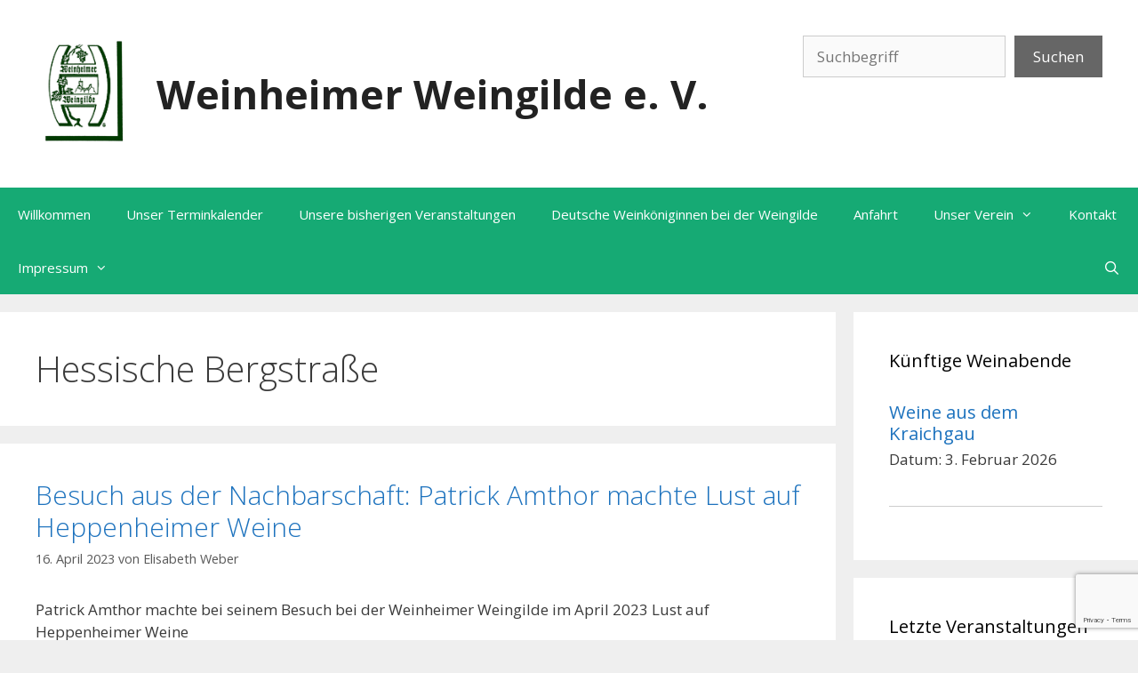

--- FILE ---
content_type: text/html; charset=UTF-8
request_url: https://www.weinheimer-weingilde.de/tag/hessische-bergstrasse/
body_size: 54867
content:
<!DOCTYPE html>
<html lang="de">
<head>
	<meta charset="UTF-8">
	<title>Hessische Bergstraße &#8211; Weinheimer Weingilde e. V.</title>
<meta name='robots' content='max-image-preview:large' />
<meta name="viewport" content="width=device-width, initial-scale=1"><link href='https://fonts.gstatic.com' crossorigin rel='preconnect' />
<link href='https://fonts.googleapis.com' crossorigin rel='preconnect' />
<link rel="alternate" type="application/rss+xml" title="Weinheimer Weingilde e. V. &raquo; Feed" href="https://www.weinheimer-weingilde.de/feed/" />
<link rel="alternate" type="application/rss+xml" title="Weinheimer Weingilde e. V. &raquo; Kommentar-Feed" href="https://www.weinheimer-weingilde.de/comments/feed/" />
<link rel="alternate" type="application/rss+xml" title="Weinheimer Weingilde e. V. &raquo; Hessische Bergstraße Schlagwort-Feed" href="https://www.weinheimer-weingilde.de/tag/hessische-bergstrasse/feed/" />
<style id='wp-img-auto-sizes-contain-inline-css'>
img:is([sizes=auto i],[sizes^="auto," i]){contain-intrinsic-size:3000px 1500px}
/*# sourceURL=wp-img-auto-sizes-contain-inline-css */
</style>

<link rel='stylesheet' id='generate-fonts-css' href='//fonts.googleapis.com/css?family=Open+Sans:300,300italic,regular,italic,600,600italic,700,700italic,800,800italic' media='all' />
<style id='wp-emoji-styles-inline-css'>

	img.wp-smiley, img.emoji {
		display: inline !important;
		border: none !important;
		box-shadow: none !important;
		height: 1em !important;
		width: 1em !important;
		margin: 0 0.07em !important;
		vertical-align: -0.1em !important;
		background: none !important;
		padding: 0 !important;
	}
/*# sourceURL=wp-emoji-styles-inline-css */
</style>
<link rel='stylesheet' id='wp-block-library-css' href='https://www.weinheimer-weingilde.de/wp-includes/css/dist/block-library/style.min.css?ver=6.9' media='all' />
<style id='wp-block-search-inline-css'>
.wp-block-search__button{margin-left:10px;word-break:normal}.wp-block-search__button.has-icon{line-height:0}.wp-block-search__button svg{height:1.25em;min-height:24px;min-width:24px;width:1.25em;fill:currentColor;vertical-align:text-bottom}:where(.wp-block-search__button){border:1px solid #ccc;padding:6px 10px}.wp-block-search__inside-wrapper{display:flex;flex:auto;flex-wrap:nowrap;max-width:100%}.wp-block-search__label{width:100%}.wp-block-search.wp-block-search__button-only .wp-block-search__button{box-sizing:border-box;display:flex;flex-shrink:0;justify-content:center;margin-left:0;max-width:100%}.wp-block-search.wp-block-search__button-only .wp-block-search__inside-wrapper{min-width:0!important;transition-property:width}.wp-block-search.wp-block-search__button-only .wp-block-search__input{flex-basis:100%;transition-duration:.3s}.wp-block-search.wp-block-search__button-only.wp-block-search__searchfield-hidden,.wp-block-search.wp-block-search__button-only.wp-block-search__searchfield-hidden .wp-block-search__inside-wrapper{overflow:hidden}.wp-block-search.wp-block-search__button-only.wp-block-search__searchfield-hidden .wp-block-search__input{border-left-width:0!important;border-right-width:0!important;flex-basis:0;flex-grow:0;margin:0;min-width:0!important;padding-left:0!important;padding-right:0!important;width:0!important}:where(.wp-block-search__input){appearance:none;border:1px solid #949494;flex-grow:1;font-family:inherit;font-size:inherit;font-style:inherit;font-weight:inherit;letter-spacing:inherit;line-height:inherit;margin-left:0;margin-right:0;min-width:3rem;padding:8px;text-decoration:unset!important;text-transform:inherit}:where(.wp-block-search__button-inside .wp-block-search__inside-wrapper){background-color:#fff;border:1px solid #949494;box-sizing:border-box;padding:4px}:where(.wp-block-search__button-inside .wp-block-search__inside-wrapper) .wp-block-search__input{border:none;border-radius:0;padding:0 4px}:where(.wp-block-search__button-inside .wp-block-search__inside-wrapper) .wp-block-search__input:focus{outline:none}:where(.wp-block-search__button-inside .wp-block-search__inside-wrapper) :where(.wp-block-search__button){padding:4px 8px}.wp-block-search.aligncenter .wp-block-search__inside-wrapper{margin:auto}.wp-block[data-align=right] .wp-block-search.wp-block-search__button-only .wp-block-search__inside-wrapper{float:right}
/*# sourceURL=https://www.weinheimer-weingilde.de/wp-includes/blocks/search/style.min.css */
</style>
<style id='wp-block-paragraph-inline-css'>
.is-small-text{font-size:.875em}.is-regular-text{font-size:1em}.is-large-text{font-size:2.25em}.is-larger-text{font-size:3em}.has-drop-cap:not(:focus):first-letter{float:left;font-size:8.4em;font-style:normal;font-weight:100;line-height:.68;margin:.05em .1em 0 0;text-transform:uppercase}body.rtl .has-drop-cap:not(:focus):first-letter{float:none;margin-left:.1em}p.has-drop-cap.has-background{overflow:hidden}:root :where(p.has-background){padding:1.25em 2.375em}:where(p.has-text-color:not(.has-link-color)) a{color:inherit}p.has-text-align-left[style*="writing-mode:vertical-lr"],p.has-text-align-right[style*="writing-mode:vertical-rl"]{rotate:180deg}
/*# sourceURL=https://www.weinheimer-weingilde.de/wp-includes/blocks/paragraph/style.min.css */
</style>
<style id='global-styles-inline-css'>
:root{--wp--preset--aspect-ratio--square: 1;--wp--preset--aspect-ratio--4-3: 4/3;--wp--preset--aspect-ratio--3-4: 3/4;--wp--preset--aspect-ratio--3-2: 3/2;--wp--preset--aspect-ratio--2-3: 2/3;--wp--preset--aspect-ratio--16-9: 16/9;--wp--preset--aspect-ratio--9-16: 9/16;--wp--preset--color--black: #000000;--wp--preset--color--cyan-bluish-gray: #abb8c3;--wp--preset--color--white: #ffffff;--wp--preset--color--pale-pink: #f78da7;--wp--preset--color--vivid-red: #cf2e2e;--wp--preset--color--luminous-vivid-orange: #ff6900;--wp--preset--color--luminous-vivid-amber: #fcb900;--wp--preset--color--light-green-cyan: #7bdcb5;--wp--preset--color--vivid-green-cyan: #00d084;--wp--preset--color--pale-cyan-blue: #8ed1fc;--wp--preset--color--vivid-cyan-blue: #0693e3;--wp--preset--color--vivid-purple: #9b51e0;--wp--preset--color--contrast: var(--contrast);--wp--preset--color--contrast-2: var(--contrast-2);--wp--preset--color--contrast-3: var(--contrast-3);--wp--preset--color--base: var(--base);--wp--preset--color--base-2: var(--base-2);--wp--preset--color--base-3: var(--base-3);--wp--preset--color--accent: var(--accent);--wp--preset--gradient--vivid-cyan-blue-to-vivid-purple: linear-gradient(135deg,rgb(6,147,227) 0%,rgb(155,81,224) 100%);--wp--preset--gradient--light-green-cyan-to-vivid-green-cyan: linear-gradient(135deg,rgb(122,220,180) 0%,rgb(0,208,130) 100%);--wp--preset--gradient--luminous-vivid-amber-to-luminous-vivid-orange: linear-gradient(135deg,rgb(252,185,0) 0%,rgb(255,105,0) 100%);--wp--preset--gradient--luminous-vivid-orange-to-vivid-red: linear-gradient(135deg,rgb(255,105,0) 0%,rgb(207,46,46) 100%);--wp--preset--gradient--very-light-gray-to-cyan-bluish-gray: linear-gradient(135deg,rgb(238,238,238) 0%,rgb(169,184,195) 100%);--wp--preset--gradient--cool-to-warm-spectrum: linear-gradient(135deg,rgb(74,234,220) 0%,rgb(151,120,209) 20%,rgb(207,42,186) 40%,rgb(238,44,130) 60%,rgb(251,105,98) 80%,rgb(254,248,76) 100%);--wp--preset--gradient--blush-light-purple: linear-gradient(135deg,rgb(255,206,236) 0%,rgb(152,150,240) 100%);--wp--preset--gradient--blush-bordeaux: linear-gradient(135deg,rgb(254,205,165) 0%,rgb(254,45,45) 50%,rgb(107,0,62) 100%);--wp--preset--gradient--luminous-dusk: linear-gradient(135deg,rgb(255,203,112) 0%,rgb(199,81,192) 50%,rgb(65,88,208) 100%);--wp--preset--gradient--pale-ocean: linear-gradient(135deg,rgb(255,245,203) 0%,rgb(182,227,212) 50%,rgb(51,167,181) 100%);--wp--preset--gradient--electric-grass: linear-gradient(135deg,rgb(202,248,128) 0%,rgb(113,206,126) 100%);--wp--preset--gradient--midnight: linear-gradient(135deg,rgb(2,3,129) 0%,rgb(40,116,252) 100%);--wp--preset--font-size--small: 13px;--wp--preset--font-size--medium: 20px;--wp--preset--font-size--large: 36px;--wp--preset--font-size--x-large: 42px;--wp--preset--spacing--20: 0.44rem;--wp--preset--spacing--30: 0.67rem;--wp--preset--spacing--40: 1rem;--wp--preset--spacing--50: 1.5rem;--wp--preset--spacing--60: 2.25rem;--wp--preset--spacing--70: 3.38rem;--wp--preset--spacing--80: 5.06rem;--wp--preset--shadow--natural: 6px 6px 9px rgba(0, 0, 0, 0.2);--wp--preset--shadow--deep: 12px 12px 50px rgba(0, 0, 0, 0.4);--wp--preset--shadow--sharp: 6px 6px 0px rgba(0, 0, 0, 0.2);--wp--preset--shadow--outlined: 6px 6px 0px -3px rgb(255, 255, 255), 6px 6px rgb(0, 0, 0);--wp--preset--shadow--crisp: 6px 6px 0px rgb(0, 0, 0);}:where(.is-layout-flex){gap: 0.5em;}:where(.is-layout-grid){gap: 0.5em;}body .is-layout-flex{display: flex;}.is-layout-flex{flex-wrap: wrap;align-items: center;}.is-layout-flex > :is(*, div){margin: 0;}body .is-layout-grid{display: grid;}.is-layout-grid > :is(*, div){margin: 0;}:where(.wp-block-columns.is-layout-flex){gap: 2em;}:where(.wp-block-columns.is-layout-grid){gap: 2em;}:where(.wp-block-post-template.is-layout-flex){gap: 1.25em;}:where(.wp-block-post-template.is-layout-grid){gap: 1.25em;}.has-black-color{color: var(--wp--preset--color--black) !important;}.has-cyan-bluish-gray-color{color: var(--wp--preset--color--cyan-bluish-gray) !important;}.has-white-color{color: var(--wp--preset--color--white) !important;}.has-pale-pink-color{color: var(--wp--preset--color--pale-pink) !important;}.has-vivid-red-color{color: var(--wp--preset--color--vivid-red) !important;}.has-luminous-vivid-orange-color{color: var(--wp--preset--color--luminous-vivid-orange) !important;}.has-luminous-vivid-amber-color{color: var(--wp--preset--color--luminous-vivid-amber) !important;}.has-light-green-cyan-color{color: var(--wp--preset--color--light-green-cyan) !important;}.has-vivid-green-cyan-color{color: var(--wp--preset--color--vivid-green-cyan) !important;}.has-pale-cyan-blue-color{color: var(--wp--preset--color--pale-cyan-blue) !important;}.has-vivid-cyan-blue-color{color: var(--wp--preset--color--vivid-cyan-blue) !important;}.has-vivid-purple-color{color: var(--wp--preset--color--vivid-purple) !important;}.has-black-background-color{background-color: var(--wp--preset--color--black) !important;}.has-cyan-bluish-gray-background-color{background-color: var(--wp--preset--color--cyan-bluish-gray) !important;}.has-white-background-color{background-color: var(--wp--preset--color--white) !important;}.has-pale-pink-background-color{background-color: var(--wp--preset--color--pale-pink) !important;}.has-vivid-red-background-color{background-color: var(--wp--preset--color--vivid-red) !important;}.has-luminous-vivid-orange-background-color{background-color: var(--wp--preset--color--luminous-vivid-orange) !important;}.has-luminous-vivid-amber-background-color{background-color: var(--wp--preset--color--luminous-vivid-amber) !important;}.has-light-green-cyan-background-color{background-color: var(--wp--preset--color--light-green-cyan) !important;}.has-vivid-green-cyan-background-color{background-color: var(--wp--preset--color--vivid-green-cyan) !important;}.has-pale-cyan-blue-background-color{background-color: var(--wp--preset--color--pale-cyan-blue) !important;}.has-vivid-cyan-blue-background-color{background-color: var(--wp--preset--color--vivid-cyan-blue) !important;}.has-vivid-purple-background-color{background-color: var(--wp--preset--color--vivid-purple) !important;}.has-black-border-color{border-color: var(--wp--preset--color--black) !important;}.has-cyan-bluish-gray-border-color{border-color: var(--wp--preset--color--cyan-bluish-gray) !important;}.has-white-border-color{border-color: var(--wp--preset--color--white) !important;}.has-pale-pink-border-color{border-color: var(--wp--preset--color--pale-pink) !important;}.has-vivid-red-border-color{border-color: var(--wp--preset--color--vivid-red) !important;}.has-luminous-vivid-orange-border-color{border-color: var(--wp--preset--color--luminous-vivid-orange) !important;}.has-luminous-vivid-amber-border-color{border-color: var(--wp--preset--color--luminous-vivid-amber) !important;}.has-light-green-cyan-border-color{border-color: var(--wp--preset--color--light-green-cyan) !important;}.has-vivid-green-cyan-border-color{border-color: var(--wp--preset--color--vivid-green-cyan) !important;}.has-pale-cyan-blue-border-color{border-color: var(--wp--preset--color--pale-cyan-blue) !important;}.has-vivid-cyan-blue-border-color{border-color: var(--wp--preset--color--vivid-cyan-blue) !important;}.has-vivid-purple-border-color{border-color: var(--wp--preset--color--vivid-purple) !important;}.has-vivid-cyan-blue-to-vivid-purple-gradient-background{background: var(--wp--preset--gradient--vivid-cyan-blue-to-vivid-purple) !important;}.has-light-green-cyan-to-vivid-green-cyan-gradient-background{background: var(--wp--preset--gradient--light-green-cyan-to-vivid-green-cyan) !important;}.has-luminous-vivid-amber-to-luminous-vivid-orange-gradient-background{background: var(--wp--preset--gradient--luminous-vivid-amber-to-luminous-vivid-orange) !important;}.has-luminous-vivid-orange-to-vivid-red-gradient-background{background: var(--wp--preset--gradient--luminous-vivid-orange-to-vivid-red) !important;}.has-very-light-gray-to-cyan-bluish-gray-gradient-background{background: var(--wp--preset--gradient--very-light-gray-to-cyan-bluish-gray) !important;}.has-cool-to-warm-spectrum-gradient-background{background: var(--wp--preset--gradient--cool-to-warm-spectrum) !important;}.has-blush-light-purple-gradient-background{background: var(--wp--preset--gradient--blush-light-purple) !important;}.has-blush-bordeaux-gradient-background{background: var(--wp--preset--gradient--blush-bordeaux) !important;}.has-luminous-dusk-gradient-background{background: var(--wp--preset--gradient--luminous-dusk) !important;}.has-pale-ocean-gradient-background{background: var(--wp--preset--gradient--pale-ocean) !important;}.has-electric-grass-gradient-background{background: var(--wp--preset--gradient--electric-grass) !important;}.has-midnight-gradient-background{background: var(--wp--preset--gradient--midnight) !important;}.has-small-font-size{font-size: var(--wp--preset--font-size--small) !important;}.has-medium-font-size{font-size: var(--wp--preset--font-size--medium) !important;}.has-large-font-size{font-size: var(--wp--preset--font-size--large) !important;}.has-x-large-font-size{font-size: var(--wp--preset--font-size--x-large) !important;}
/*# sourceURL=global-styles-inline-css */
</style>

<style id='classic-theme-styles-inline-css'>
/*! This file is auto-generated */
.wp-block-button__link{color:#fff;background-color:#32373c;border-radius:9999px;box-shadow:none;text-decoration:none;padding:calc(.667em + 2px) calc(1.333em + 2px);font-size:1.125em}.wp-block-file__button{background:#32373c;color:#fff;text-decoration:none}
/*# sourceURL=/wp-includes/css/classic-themes.min.css */
</style>
<link rel='stylesheet' id='contact-form-7-css' href='https://www.weinheimer-weingilde.de/wp-content/plugins/contact-form-7/includes/css/styles.css?ver=6.1.4' media='all' />
<link rel='stylesheet' id='vsel-styles-css' href='https://www.weinheimer-weingilde.de/wp-content/plugins/very-simple-event-list/css/vsel-style.min.css?ver=6.9' media='all' />
<link rel='stylesheet' id='eeb-css-frontend-css' href='https://www.weinheimer-weingilde.de/wp-content/plugins/email-encoder-bundle/assets/css/style.css?ver=54d4eedc552c499c4a8d6b89c23d3df1' media='all' />
<link rel='stylesheet' id='generate-style-grid-css' href='https://www.weinheimer-weingilde.de/wp-content/themes/generatepress/assets/css/unsemantic-grid.min.css?ver=3.6.1' media='all' />
<link rel='stylesheet' id='generate-style-css' href='https://www.weinheimer-weingilde.de/wp-content/themes/generatepress/assets/css/style.min.css?ver=3.6.1' media='all' />
<style id='generate-style-inline-css'>
body{background-color:#efefef;color:#3a3a3a;}a{color:#1e73be;}a:hover, a:focus, a:active{color:#000000;}body .grid-container{max-width:1600px;}.wp-block-group__inner-container{max-width:1600px;margin-left:auto;margin-right:auto;}.site-header .header-image{width:110px;}.generate-back-to-top{font-size:20px;border-radius:3px;position:fixed;bottom:30px;right:30px;line-height:40px;width:40px;text-align:center;z-index:10;transition:opacity 300ms ease-in-out;opacity:0.1;transform:translateY(1000px);}.generate-back-to-top__show{opacity:1;transform:translateY(0);}.navigation-search{position:absolute;left:-99999px;pointer-events:none;visibility:hidden;z-index:20;width:100%;top:0;transition:opacity 100ms ease-in-out;opacity:0;}.navigation-search.nav-search-active{left:0;right:0;pointer-events:auto;visibility:visible;opacity:1;}.navigation-search input[type="search"]{outline:0;border:0;vertical-align:bottom;line-height:1;opacity:0.9;width:100%;z-index:20;border-radius:0;-webkit-appearance:none;height:60px;}.navigation-search input::-ms-clear{display:none;width:0;height:0;}.navigation-search input::-ms-reveal{display:none;width:0;height:0;}.navigation-search input::-webkit-search-decoration, .navigation-search input::-webkit-search-cancel-button, .navigation-search input::-webkit-search-results-button, .navigation-search input::-webkit-search-results-decoration{display:none;}.main-navigation li.search-item{z-index:21;}li.search-item.active{transition:opacity 100ms ease-in-out;}.nav-left-sidebar .main-navigation li.search-item.active,.nav-right-sidebar .main-navigation li.search-item.active{width:auto;display:inline-block;float:right;}.gen-sidebar-nav .navigation-search{top:auto;bottom:0;}:root{--contrast:#222222;--contrast-2:#575760;--contrast-3:#b2b2be;--base:#f0f0f0;--base-2:#f7f8f9;--base-3:#ffffff;--accent:#1e73be;}:root .has-contrast-color{color:var(--contrast);}:root .has-contrast-background-color{background-color:var(--contrast);}:root .has-contrast-2-color{color:var(--contrast-2);}:root .has-contrast-2-background-color{background-color:var(--contrast-2);}:root .has-contrast-3-color{color:var(--contrast-3);}:root .has-contrast-3-background-color{background-color:var(--contrast-3);}:root .has-base-color{color:var(--base);}:root .has-base-background-color{background-color:var(--base);}:root .has-base-2-color{color:var(--base-2);}:root .has-base-2-background-color{background-color:var(--base-2);}:root .has-base-3-color{color:var(--base-3);}:root .has-base-3-background-color{background-color:var(--base-3);}:root .has-accent-color{color:var(--accent);}:root .has-accent-background-color{background-color:var(--accent);}body, button, input, select, textarea{font-family:"Open Sans", sans-serif;}body{line-height:1.5;}.entry-content > [class*="wp-block-"]:not(:last-child):not(.wp-block-heading){margin-bottom:1.5em;}.main-title{font-size:45px;}.main-navigation .main-nav ul ul li a{font-size:14px;}.sidebar .widget, .footer-widgets .widget{font-size:17px;}h1{font-weight:300;font-size:40px;}h2{font-weight:300;font-size:30px;}h3{font-size:20px;}h4{font-size:inherit;}h5{font-size:inherit;}@media (max-width:768px){.main-title{font-size:30px;}h1{font-size:30px;}h2{font-size:25px;}}.top-bar{background-color:#636363;color:#ffffff;}.top-bar a{color:#ffffff;}.top-bar a:hover{color:#303030;}.site-header{background-color:#ffffff;color:#3a3a3a;}.site-header a{color:#3a3a3a;}.main-title a,.main-title a:hover{color:#222222;}.site-description{color:#757575;}.main-navigation,.main-navigation ul ul{background-color:#16aa74;}.main-navigation .main-nav ul li a, .main-navigation .menu-toggle, .main-navigation .menu-bar-items{color:#ffffff;}.main-navigation .main-nav ul li:not([class*="current-menu-"]):hover > a, .main-navigation .main-nav ul li:not([class*="current-menu-"]):focus > a, .main-navigation .main-nav ul li.sfHover:not([class*="current-menu-"]) > a, .main-navigation .menu-bar-item:hover > a, .main-navigation .menu-bar-item.sfHover > a{color:#ffffff;background-color:#119b6d;}button.menu-toggle:hover,button.menu-toggle:focus,.main-navigation .mobile-bar-items a,.main-navigation .mobile-bar-items a:hover,.main-navigation .mobile-bar-items a:focus{color:#ffffff;}.main-navigation .main-nav ul li[class*="current-menu-"] > a{color:#ffffff;background-color:#119b6d;}.navigation-search input[type="search"],.navigation-search input[type="search"]:active, .navigation-search input[type="search"]:focus, .main-navigation .main-nav ul li.search-item.active > a, .main-navigation .menu-bar-items .search-item.active > a{color:#ffffff;background-color:#119b6d;}.main-navigation ul ul{background-color:#119b6d;}.main-navigation .main-nav ul ul li a{color:#ffffff;}.main-navigation .main-nav ul ul li:not([class*="current-menu-"]):hover > a,.main-navigation .main-nav ul ul li:not([class*="current-menu-"]):focus > a, .main-navigation .main-nav ul ul li.sfHover:not([class*="current-menu-"]) > a{color:#c2e8de;background-color:#119b6d;}.main-navigation .main-nav ul ul li[class*="current-menu-"] > a{color:#c2e8de;background-color:#119b6d;}.separate-containers .inside-article, .separate-containers .comments-area, .separate-containers .page-header, .one-container .container, .separate-containers .paging-navigation, .inside-page-header{background-color:#ffffff;}.entry-meta{color:#595959;}.entry-meta a{color:#595959;}.entry-meta a:hover{color:#1e73be;}.sidebar .widget{background-color:#ffffff;}.sidebar .widget .widget-title{color:#000000;}.footer-widgets{background-color:#ffffff;}.footer-widgets .widget-title{color:#000000;}.site-info{color:#ffffff;background-color:#222222;}.site-info a{color:#ffffff;}.site-info a:hover{color:#606060;}.footer-bar .widget_nav_menu .current-menu-item a{color:#606060;}input[type="text"],input[type="email"],input[type="url"],input[type="password"],input[type="search"],input[type="tel"],input[type="number"],textarea,select{color:#666666;background-color:#fafafa;border-color:#cccccc;}input[type="text"]:focus,input[type="email"]:focus,input[type="url"]:focus,input[type="password"]:focus,input[type="search"]:focus,input[type="tel"]:focus,input[type="number"]:focus,textarea:focus,select:focus{color:#666666;background-color:#ffffff;border-color:#bfbfbf;}button,html input[type="button"],input[type="reset"],input[type="submit"],a.button,a.wp-block-button__link:not(.has-background){color:#ffffff;background-color:#666666;}button:hover,html input[type="button"]:hover,input[type="reset"]:hover,input[type="submit"]:hover,a.button:hover,button:focus,html input[type="button"]:focus,input[type="reset"]:focus,input[type="submit"]:focus,a.button:focus,a.wp-block-button__link:not(.has-background):active,a.wp-block-button__link:not(.has-background):focus,a.wp-block-button__link:not(.has-background):hover{color:#ffffff;background-color:#3f3f3f;}a.generate-back-to-top{background-color:rgba( 0,0,0,0.4 );color:#ffffff;}a.generate-back-to-top:hover,a.generate-back-to-top:focus{background-color:rgba( 0,0,0,0.6 );color:#ffffff;}:root{--gp-search-modal-bg-color:var(--base-3);--gp-search-modal-text-color:var(--contrast);--gp-search-modal-overlay-bg-color:rgba(0,0,0,0.2);}@media (max-width:768px){.main-navigation .menu-bar-item:hover > a, .main-navigation .menu-bar-item.sfHover > a{background:none;color:#ffffff;}}.inside-top-bar{padding:10px;}.inside-header{padding:40px;}.site-main .wp-block-group__inner-container{padding:40px;}.entry-content .alignwide, body:not(.no-sidebar) .entry-content .alignfull{margin-left:-40px;width:calc(100% + 80px);max-width:calc(100% + 80px);}.container.grid-container{max-width:1680px;}.rtl .menu-item-has-children .dropdown-menu-toggle{padding-left:20px;}.rtl .main-navigation .main-nav ul li.menu-item-has-children > a{padding-right:20px;}.site-info{padding:20px;}@media (max-width:768px){.separate-containers .inside-article, .separate-containers .comments-area, .separate-containers .page-header, .separate-containers .paging-navigation, .one-container .site-content, .inside-page-header{padding:30px;}.site-main .wp-block-group__inner-container{padding:30px;}.site-info{padding-right:10px;padding-left:10px;}.entry-content .alignwide, body:not(.no-sidebar) .entry-content .alignfull{margin-left:-30px;width:calc(100% + 60px);max-width:calc(100% + 60px);}}.one-container .sidebar .widget{padding:0px;}/* End cached CSS */@media (max-width:768px){.main-navigation .menu-toggle,.main-navigation .mobile-bar-items,.sidebar-nav-mobile:not(#sticky-placeholder){display:block;}.main-navigation ul,.gen-sidebar-nav{display:none;}[class*="nav-float-"] .site-header .inside-header > *{float:none;clear:both;}}
/*# sourceURL=generate-style-inline-css */
</style>
<link rel='stylesheet' id='generate-mobile-style-css' href='https://www.weinheimer-weingilde.de/wp-content/themes/generatepress/assets/css/mobile.min.css?ver=3.6.1' media='all' />
<link rel='stylesheet' id='generate-font-icons-css' href='https://www.weinheimer-weingilde.de/wp-content/themes/generatepress/assets/css/components/font-icons.min.css?ver=3.6.1' media='all' />
<link rel='stylesheet' id='font-awesome-css' href='https://www.weinheimer-weingilde.de/wp-content/themes/generatepress/assets/css/components/font-awesome.min.css?ver=4.7' media='all' />
<script src="https://www.weinheimer-weingilde.de/wp-includes/js/jquery/jquery.min.js?ver=3.7.1" id="jquery-core-js"></script>
<script src="https://www.weinheimer-weingilde.de/wp-includes/js/jquery/jquery-migrate.min.js?ver=3.4.1" id="jquery-migrate-js"></script>
<script src="https://www.weinheimer-weingilde.de/wp-content/plugins/email-encoder-bundle/assets/js/custom.js?ver=2c542c9989f589cd5318f5cef6a9ecd7" id="eeb-js-frontend-js"></script>
<link rel="https://api.w.org/" href="https://www.weinheimer-weingilde.de/wp-json/" /><link rel="alternate" title="JSON" type="application/json" href="https://www.weinheimer-weingilde.de/wp-json/wp/v2/tags/43" /><link rel="EditURI" type="application/rsd+xml" title="RSD" href="https://www.weinheimer-weingilde.de/xmlrpc.php?rsd" />
<meta name="generator" content="WordPress 6.9" />
<link rel="icon" href="https://www.weinheimer-weingilde.de/wp-content/uploads/2020/02/weingilde-logo-klein-150x150.gif" sizes="32x32" />
<link rel="icon" href="https://www.weinheimer-weingilde.de/wp-content/uploads/2020/02/weingilde-logo-klein-e1582288709253.gif" sizes="192x192" />
<link rel="apple-touch-icon" href="https://www.weinheimer-weingilde.de/wp-content/uploads/2020/02/weingilde-logo-klein-e1582288709253.gif" />
<meta name="msapplication-TileImage" content="https://www.weinheimer-weingilde.de/wp-content/uploads/2020/02/weingilde-logo-klein-e1582288709253.gif" />
		<style id="wp-custom-css">
			.colibri-post-content figure {
  display: flex;
}		</style>
		</head>

<body class="archive tag tag-hessische-bergstrasse tag-43 wp-custom-logo wp-embed-responsive wp-theme-generatepress right-sidebar nav-below-header separate-containers fluid-header active-footer-widgets-3 nav-search-enabled nav-aligned-left header-aligned-left dropdown-hover" itemtype="https://schema.org/Blog" itemscope>
	<a class="screen-reader-text skip-link" href="#content" title="Zum Inhalt springen">Zum Inhalt springen</a>		<header class="site-header" id="masthead" aria-label="Website"  itemtype="https://schema.org/WPHeader" itemscope>
			<div class="inside-header grid-container grid-parent">
							<div class="header-widget">
				<aside id="block-2" class="widget inner-padding widget_block widget_search"><form role="search" method="get" action="https://www.weinheimer-weingilde.de/" class="wp-block-search__button-inside wp-block-search__text-button wp-block-search"    ><label class="wp-block-search__label screen-reader-text" for="wp-block-search__input-1" >Suchen</label><div class="wp-block-search__inside-wrapper" ><input class="wp-block-search__input" id="wp-block-search__input-1" placeholder="Suchbegriff" value="" type="search" name="s" required /><button aria-label="Suchen" class="wp-block-search__button wp-element-button" type="submit" >Suchen</button></div></form></aside>			</div>
			<div class="site-branding-container"><div class="site-logo">
					<a href="https://www.weinheimer-weingilde.de/" rel="home">
						<img  class="header-image is-logo-image" alt="Weinheimer Weingilde e. V." src="https://www.weinheimer-weingilde.de/wp-content/uploads/2020/04/weingilde-logo.jpg" />
					</a>
				</div><div class="site-branding">
						<p class="main-title" itemprop="headline">
					<a href="https://www.weinheimer-weingilde.de/" rel="home">Weinheimer Weingilde e. V.</a>
				</p>
						
					</div></div>			</div>
		</header>
				<nav class="main-navigation sub-menu-right" id="site-navigation" aria-label="Primär"  itemtype="https://schema.org/SiteNavigationElement" itemscope>
			<div class="inside-navigation grid-container grid-parent">
				<form method="get" class="search-form navigation-search" action="https://www.weinheimer-weingilde.de/">
					<input type="search" class="search-field" value="" name="s" title="Suche" />
				</form>		<div class="mobile-bar-items">
						<span class="search-item">
				<a aria-label="Suchleiste öffnen" href="#">
									</a>
			</span>
		</div>
						<button class="menu-toggle" aria-controls="primary-menu" aria-expanded="false">
					<span class="mobile-menu">Menü</span>				</button>
				<div id="primary-menu" class="main-nav"><ul id="menu-weingilde" class=" menu sf-menu"><li id="menu-item-111" class="menu-item menu-item-type-post_type menu-item-object-page menu-item-home menu-item-111"><a href="https://www.weinheimer-weingilde.de/">Willkommen</a></li>
<li id="menu-item-675" class="menu-item menu-item-type-post_type menu-item-object-page menu-item-675"><a href="https://www.weinheimer-weingilde.de/aktuelle-termine-der-weinheimer-weingilde/">Unser Terminkalender</a></li>
<li id="menu-item-752" class="menu-item menu-item-type-post_type menu-item-object-page current_page_parent menu-item-752"><a href="https://www.weinheimer-weingilde.de/beitraege-zu-unseren-bisherigen-veranstaltungen/">Unsere bisherigen Veranstaltungen</a></li>
<li id="menu-item-275" class="menu-item menu-item-type-post_type menu-item-object-page menu-item-275"><a href="https://www.weinheimer-weingilde.de/deutsche-weinkoeniginen/">Deutsche Weinköniginnen bei der Weingilde</a></li>
<li id="menu-item-176" class="menu-item menu-item-type-post_type menu-item-object-page menu-item-176"><a href="https://www.weinheimer-weingilde.de/anfahrt-2/">Anfahrt</a></li>
<li id="menu-item-14" class="menu-item menu-item-type-post_type menu-item-object-page menu-item-has-children menu-item-14"><a href="https://www.weinheimer-weingilde.de/unser-verein/">Unser Verein<span role="presentation" class="dropdown-menu-toggle"></span></a>
<ul class="sub-menu">
	<li id="menu-item-59" class="menu-item menu-item-type-post_type menu-item-object-page menu-item-59"><a href="https://www.weinheimer-weingilde.de/organisation/">Organisation</a></li>
	<li id="menu-item-61" class="menu-item menu-item-type-post_type menu-item-object-page menu-item-61"><a href="https://www.weinheimer-weingilde.de/geschichte/">Geschichte</a></li>
	<li id="menu-item-288" class="menu-item menu-item-type-post_type menu-item-object-page menu-item-288"><a href="https://www.weinheimer-weingilde.de/veranstaltungen-bis-zum-jahr-2019/">Unser Archiv bis zum Jahr 2019</a></li>
</ul>
</li>
<li id="menu-item-789" class="menu-item menu-item-type-post_type menu-item-object-page menu-item-789"><a href="https://www.weinheimer-weingilde.de/kontakt/">Kontakt</a></li>
<li id="menu-item-132" class="menu-item menu-item-type-post_type menu-item-object-page menu-item-has-children menu-item-132"><a href="https://www.weinheimer-weingilde.de/impressum/">Impressum<span role="presentation" class="dropdown-menu-toggle"></span></a>
<ul class="sub-menu">
	<li id="menu-item-167" class="menu-item menu-item-type-post_type menu-item-object-page menu-item-privacy-policy menu-item-167"><a rel="privacy-policy" href="https://www.weinheimer-weingilde.de/datenschutz/">Datenschutz</a></li>
</ul>
</li>
<li class="search-item menu-item-align-right"><a aria-label="Suchleiste öffnen" href="#"></a></li></ul></div>			</div>
		</nav>
		
	<div class="site grid-container container hfeed grid-parent" id="page">
				<div class="site-content" id="content">
			
	<div class="content-area grid-parent mobile-grid-100 grid-75 tablet-grid-75" id="primary">
		<main class="site-main" id="main">
					<header class="page-header" aria-label="Seite">
			
			<h1 class="page-title">
				Hessische Bergstraße			</h1>

					</header>
		<article id="post-853" class="post-853 post type-post status-publish format-standard hentry category-deutsche-weine category-weingueter tag-hessische-bergstrasse" itemtype="https://schema.org/CreativeWork" itemscope>
	<div class="inside-article">
					<header class="entry-header">
				<h2 class="entry-title" itemprop="headline"><a href="https://www.weinheimer-weingilde.de/2023/04/besuch-aus-der-nachbarschaft-patrick-amthor-machte-lust-auf-heppenheimer-weine/" rel="bookmark">Besuch aus der Nachbarschaft: Patrick Amthor machte Lust auf Heppenheimer Weine</a></h2>		<div class="entry-meta">
			<span class="posted-on"><time class="entry-date published" datetime="2023-04-16T17:24:48+02:00" itemprop="datePublished">16. April 2023</time></span> <span class="byline">von <span class="author vcard" itemprop="author" itemtype="https://schema.org/Person" itemscope><a class="url fn n" href="https://www.weinheimer-weingilde.de/author/weber/" title="Alle Beiträge von Elisabeth Weber anzeigen" rel="author" itemprop="url"><span class="author-name" itemprop="name">Elisabeth Weber</span></a></span></span> 		</div>
					</header>
			
			<div class="entry-summary" itemprop="text">
				<p>Patrick Amthor machte bei seinem Besuch bei der Weinheimer Weingilde im April 2023 Lust auf Heppenheimer Weine</p>
			</div>

				<footer class="entry-meta" aria-label="Beitragsmeta">
			<span class="cat-links"><span class="screen-reader-text">Kategorien </span><a href="https://www.weinheimer-weingilde.de/category/deutsche-weine/" rel="category tag">deutsche Weine</a>, <a href="https://www.weinheimer-weingilde.de/category/weingueter/" rel="category tag">Weingüter</a></span> <span class="tags-links"><span class="screen-reader-text">Schlagwörter </span><a href="https://www.weinheimer-weingilde.de/tag/hessische-bergstrasse/" rel="tag">Hessische Bergstraße</a></span> 		</footer>
			</div>
</article>
<article id="post-29" class="post-29 post type-post status-publish format-standard hentry category-deutsche-weine category-weingueter category-weinhoheiten tag-hessische-bergstrasse tag-weinprinzessin" itemtype="https://schema.org/CreativeWork" itemscope>
	<div class="inside-article">
					<header class="entry-header">
				<h2 class="entry-title" itemprop="headline"><a href="https://www.weinheimer-weingilde.de/2020/01/weingut-h-freiberger-heppenheim-heimat-der-deutschen-weinprinzessin-2017-2018-charlotte-freiberger/" rel="bookmark">Besuch aus der Nachbarschaft: das Heppenheimer Weingut Freiberger zu Gast bei der Weinheimer Weingilde</a></h2>		<div class="entry-meta">
			<span class="posted-on"><time class="updated" datetime="2023-04-16T17:26:33+02:00" itemprop="dateModified">16. April 2023</time><time class="entry-date published" datetime="2020-01-07T16:32:00+01:00" itemprop="datePublished">7. Januar 2020</time></span> <span class="byline">von <span class="author vcard" itemprop="author" itemtype="https://schema.org/Person" itemscope><a class="url fn n" href="https://www.weinheimer-weingilde.de/author/jmzepp/" title="Alle Beiträge von jmzepp anzeigen" rel="author" itemprop="url"><span class="author-name" itemprop="name">jmzepp</span></a></span></span> 		</div>
					</header>
			
			<div class="entry-summary" itemprop="text">
				<p>Charlotte Freiberger aus Heppenheim stellte am 7. Januar 2020 ihre Weine bei der Weinheimer Weingilde vor.</p>
			</div>

				<footer class="entry-meta" aria-label="Beitragsmeta">
			<span class="cat-links"><span class="screen-reader-text">Kategorien </span><a href="https://www.weinheimer-weingilde.de/category/deutsche-weine/" rel="category tag">deutsche Weine</a>, <a href="https://www.weinheimer-weingilde.de/category/weingueter/" rel="category tag">Weingüter</a>, <a href="https://www.weinheimer-weingilde.de/category/weinhoheiten/" rel="category tag">Weinhoheiten</a></span> <span class="tags-links"><span class="screen-reader-text">Schlagwörter </span><a href="https://www.weinheimer-weingilde.de/tag/hessische-bergstrasse/" rel="tag">Hessische Bergstraße</a>, <a href="https://www.weinheimer-weingilde.de/tag/weinprinzessin/" rel="tag">Weinprinzessin</a></span> <span class="comments-link"><a href="https://www.weinheimer-weingilde.de/2020/01/weingut-h-freiberger-heppenheim-heimat-der-deutschen-weinprinzessin-2017-2018-charlotte-freiberger/#respond">Schreibe einen Kommentar</a></span> 		</footer>
			</div>
</article>
		</main>
	</div>

	<div class="widget-area sidebar is-right-sidebar grid-25 tablet-grid-25 grid-parent" id="right-sidebar">
	<div class="inside-right-sidebar">
		<aside id="vsel_widget-6" class="widget inner-padding vsel-widget"><h2 class="widget-title">Künftige Weinabende</h2><div id="vsel" class="vsel-widget vsel-widget-upcoming-events"><div id="event-1498" class="vsel-content vsel-upcoming vsel-future"><div class="vsel-meta vsel-alignleft"><h3 class="vsel-meta-title"><a href="https://www.weinheimer-weingilde.de/event/weine-aus-dem-kraichgau/" rel="bookmark" title="Weine aus dem Kraichgau">Weine aus dem Kraichgau</a></h3><div class="vsel-meta-date vsel-meta-single-date">Datum: <span>3. Februar 2026</span></div></div><div class="vsel-info vsel-alignleft"></div></div></div></aside>
		<aside id="recent-posts-2" class="widget inner-padding widget_recent_entries">
		<h2 class="widget-title">Letzte Veranstaltungen</h2>
		<ul>
											<li>
					<a href="https://www.weinheimer-weingilde.de/2025/12/ein-weinheimer-portwein-fan-praesentierte-sein-getraenk-bei-der-weingilde/">Ein Weinheimer Portwein-Fan präsentierte „sein“ Getränk bei der Weingilde</a>
											<span class="post-date">16. Dezember 2025</span>
									</li>
											<li>
					<a href="https://www.weinheimer-weingilde.de/2025/11/vom-hobby-sekterzeuger-zum-ueberzeugten-bio-winzer/">Vom Hobby-Sekterzeuger zum überzeugten Bio-Winzer</a>
											<span class="post-date">6. November 2025</span>
									</li>
											<li>
					<a href="https://www.weinheimer-weingilde.de/2025/11/rotweine-aus-dem-piemont-immer-ein-genuss/">Rotweine aus dem Piemont – immer ein Genuss</a>
											<span class="post-date">5. November 2025</span>
									</li>
					</ul>

		</aside><aside id="block-9" class="widget inner-padding widget_block widget_text">
<p><strong>Veranstaltung vor 2020</strong><br>Unser Archiv enthält alle Veranstaltungen der Gilde bis zum Jahr 2019.<br><a href="https://www.weinheimer-weingilde.de/veranstaltungen-bis-zum-jahr-2019/" data-type="URL" data-id="https://www.weinheimer-weingilde.de/veranstaltungen-bis-zum-jahr-2019/">Hier geht es direkt zu unserem Archiv</a></p>
</aside><aside id="tag_cloud-3" class="widget inner-padding widget_tag_cloud"><h2 class="widget-title">Schlagwörter</h2><div class="tagcloud"><a href="https://www.weinheimer-weingilde.de/tag/autochtone-rebsorten/" class="tag-cloud-link tag-link-51 tag-link-position-1" style="font-size: 8pt;" aria-label="autochtone Rebsorten (1 Eintrag)">autochtone Rebsorten</a>
<a href="https://www.weinheimer-weingilde.de/tag/autochtone-weine/" class="tag-cloud-link tag-link-68 tag-link-position-2" style="font-size: 8pt;" aria-label="Autochtone Weine (1 Eintrag)">Autochtone Weine</a>
<a href="https://www.weinheimer-weingilde.de/tag/baden/" class="tag-cloud-link tag-link-41 tag-link-position-3" style="font-size: 14.857142857143pt;" aria-label="Baden (5 Einträge)">Baden</a>
<a href="https://www.weinheimer-weingilde.de/tag/badische-weinstrasse/" class="tag-cloud-link tag-link-61 tag-link-position-4" style="font-size: 12.285714285714pt;" aria-label="Badische Weinstraße (3 Einträge)">Badische Weinstraße</a>
<a href="https://www.weinheimer-weingilde.de/tag/balkan/" class="tag-cloud-link tag-link-56 tag-link-position-5" style="font-size: 8pt;" aria-label="Balkan (1 Eintrag)">Balkan</a>
<a href="https://www.weinheimer-weingilde.de/tag/barolo/" class="tag-cloud-link tag-link-63 tag-link-position-6" style="font-size: 10.571428571429pt;" aria-label="Barolo (2 Einträge)">Barolo</a>
<a href="https://www.weinheimer-weingilde.de/tag/bioweinbau/" class="tag-cloud-link tag-link-75 tag-link-position-7" style="font-size: 8pt;" aria-label="Bioweinbau (1 Eintrag)">Bioweinbau</a>
<a href="https://www.weinheimer-weingilde.de/tag/burgunder/" class="tag-cloud-link tag-link-46 tag-link-position-8" style="font-size: 21.714285714286pt;" aria-label="Burgunder (17 Einträge)">Burgunder</a>
<a href="https://www.weinheimer-weingilde.de/tag/cabernet-sauvignon/" class="tag-cloud-link tag-link-70 tag-link-position-9" style="font-size: 8pt;" aria-label="Cabernet Sauvignon (1 Eintrag)">Cabernet Sauvignon</a>
<a href="https://www.weinheimer-weingilde.de/tag/franken/" class="tag-cloud-link tag-link-57 tag-link-position-10" style="font-size: 10.571428571429pt;" aria-label="Franken (2 Einträge)">Franken</a>
<a href="https://www.weinheimer-weingilde.de/tag/hessische-bergstrasse/" class="tag-cloud-link tag-link-43 tag-link-position-11" style="font-size: 10.571428571429pt;" aria-label="Hessische Bergstraße (2 Einträge)">Hessische Bergstraße</a>
<a href="https://www.weinheimer-weingilde.de/tag/historische-rebsorten/" class="tag-cloud-link tag-link-59 tag-link-position-12" style="font-size: 8pt;" aria-label="Historische Rebsorten (1 Eintrag)">Historische Rebsorten</a>
<a href="https://www.weinheimer-weingilde.de/tag/italien/" class="tag-cloud-link tag-link-8 tag-link-position-13" style="font-size: 8pt;" aria-label="Italien (1 Eintrag)">Italien</a>
<a href="https://www.weinheimer-weingilde.de/tag/jahreshauptversammlung/" class="tag-cloud-link tag-link-9 tag-link-position-14" style="font-size: 12.285714285714pt;" aria-label="Jahreshauptversammlung (3 Einträge)">Jahreshauptversammlung</a>
<a href="https://www.weinheimer-weingilde.de/tag/jubilaeumsfeier/" class="tag-cloud-link tag-link-60 tag-link-position-15" style="font-size: 10.571428571429pt;" aria-label="Jubiläumsfeier (2 Einträge)">Jubiläumsfeier</a>
<a href="https://www.weinheimer-weingilde.de/tag/lemberger/" class="tag-cloud-link tag-link-65 tag-link-position-16" style="font-size: 8pt;" aria-label="Lemberger (1 Eintrag)">Lemberger</a>
<a href="https://www.weinheimer-weingilde.de/tag/nahe/" class="tag-cloud-link tag-link-49 tag-link-position-17" style="font-size: 12.285714285714pt;" aria-label="Nahe (3 Einträge)">Nahe</a>
<a href="https://www.weinheimer-weingilde.de/tag/nebbiolo/" class="tag-cloud-link tag-link-74 tag-link-position-18" style="font-size: 8pt;" aria-label="Nebbiolo (1 Eintrag)">Nebbiolo</a>
<a href="https://www.weinheimer-weingilde.de/tag/neusiedlersee/" class="tag-cloud-link tag-link-45 tag-link-position-19" style="font-size: 8pt;" aria-label="Neusiedlersee (1 Eintrag)">Neusiedlersee</a>
<a href="https://www.weinheimer-weingilde.de/tag/neuzuechtungen/" class="tag-cloud-link tag-link-50 tag-link-position-20" style="font-size: 14.857142857143pt;" aria-label="Neuzüchtungen (5 Einträge)">Neuzüchtungen</a>
<a href="https://www.weinheimer-weingilde.de/tag/pfalz/" class="tag-cloud-link tag-link-39 tag-link-position-21" style="font-size: 22pt;" aria-label="Pfalz (18 Einträge)">Pfalz</a>
<a href="https://www.weinheimer-weingilde.de/tag/piemont/" class="tag-cloud-link tag-link-35 tag-link-position-22" style="font-size: 12.285714285714pt;" aria-label="Piemont (3 Einträge)">Piemont</a>
<a href="https://www.weinheimer-weingilde.de/tag/portugal/" class="tag-cloud-link tag-link-53 tag-link-position-23" style="font-size: 8pt;" aria-label="Portugal (1 Eintrag)">Portugal</a>
<a href="https://www.weinheimer-weingilde.de/tag/rheingau/" class="tag-cloud-link tag-link-37 tag-link-position-24" style="font-size: 8pt;" aria-label="Rheingau (1 Eintrag)">Rheingau</a>
<a href="https://www.weinheimer-weingilde.de/tag/rheinhessen/" class="tag-cloud-link tag-link-47 tag-link-position-25" style="font-size: 12.285714285714pt;" aria-label="Rheinhessen (3 Einträge)">Rheinhessen</a>
<a href="https://www.weinheimer-weingilde.de/tag/riesling/" class="tag-cloud-link tag-link-38 tag-link-position-26" style="font-size: 22pt;" aria-label="Riesling (18 Einträge)">Riesling</a>
<a href="https://www.weinheimer-weingilde.de/tag/sachsen/" class="tag-cloud-link tag-link-71 tag-link-position-27" style="font-size: 8pt;" aria-label="Sachsen (1 Eintrag)">Sachsen</a>
<a href="https://www.weinheimer-weingilde.de/tag/sangiovese/" class="tag-cloud-link tag-link-69 tag-link-position-28" style="font-size: 8pt;" aria-label="Sangiovese (1 Eintrag)">Sangiovese</a>
<a href="https://www.weinheimer-weingilde.de/tag/silvaner/" class="tag-cloud-link tag-link-58 tag-link-position-29" style="font-size: 10.571428571429pt;" aria-label="Silvaner (2 Einträge)">Silvaner</a>
<a href="https://www.weinheimer-weingilde.de/tag/slowenien/" class="tag-cloud-link tag-link-55 tag-link-position-30" style="font-size: 8pt;" aria-label="Slowenien (1 Eintrag)">Slowenien</a>
<a href="https://www.weinheimer-weingilde.de/tag/spaetburgunder/" class="tag-cloud-link tag-link-42 tag-link-position-31" style="font-size: 18pt;" aria-label="Spätburgunder (9 Einträge)">Spätburgunder</a>
<a href="https://www.weinheimer-weingilde.de/tag/toskana/" class="tag-cloud-link tag-link-44 tag-link-position-32" style="font-size: 8pt;" aria-label="Toskana (1 Eintrag)">Toskana</a>
<a href="https://www.weinheimer-weingilde.de/tag/virtuelle-weinprobe/" class="tag-cloud-link tag-link-33 tag-link-position-33" style="font-size: 8pt;" aria-label="virtuelle Weinprobe (1 Eintrag)">virtuelle Weinprobe</a>
<a href="https://www.weinheimer-weingilde.de/tag/weinprinzessin/" class="tag-cloud-link tag-link-6 tag-link-position-34" style="font-size: 8pt;" aria-label="Weinprinzessin (1 Eintrag)">Weinprinzessin</a>
<a href="https://www.weinheimer-weingilde.de/tag/wuerttemberg/" class="tag-cloud-link tag-link-64 tag-link-position-35" style="font-size: 8pt;" aria-label="Württemberg (1 Eintrag)">Württemberg</a></div>
</aside><aside id="meta-4" class="widget inner-padding widget_meta"><h2 class="widget-title">Meta</h2>
		<ul>
						<li><a href="https://www.weinheimer-weingilde.de/wp-login.php">Anmelden</a></li>
			<li><a href="https://www.weinheimer-weingilde.de/feed/">Feed der Einträge</a></li>
			<li><a href="https://www.weinheimer-weingilde.de/comments/feed/">Kommentar-Feed</a></li>

			<li><a href="https://de.wordpress.org/">WordPress.org</a></li>
		</ul>

		</aside>	</div>
</div>

	</div>
</div>


<div class="site-footer">
			<footer class="site-info" aria-label="Website"  itemtype="https://schema.org/WPFooter" itemscope>
			<div class="inside-site-info grid-container grid-parent">
								<div class="copyright-bar">
					<span class="copyright">&copy; 2026 Weinheimer Weingilde e. V.</span> &bull; Erstellt mit <a href="https://generatepress.com" itemprop="url">GeneratePress</a>				</div>
			</div>
		</footer>
		</div>

<a title="Nach oben scrollen" aria-label="Nach oben scrollen" rel="nofollow" href="#" class="generate-back-to-top" data-scroll-speed="400" data-start-scroll="300" role="button">
					
				</a><script type="speculationrules">
{"prefetch":[{"source":"document","where":{"and":[{"href_matches":"/*"},{"not":{"href_matches":["/wp-*.php","/wp-admin/*","/wp-content/uploads/*","/wp-content/*","/wp-content/plugins/*","/wp-content/themes/generatepress/*","/*\\?(.+)"]}},{"not":{"selector_matches":"a[rel~=\"nofollow\"]"}},{"not":{"selector_matches":".no-prefetch, .no-prefetch a"}}]},"eagerness":"conservative"}]}
</script>
<script id="generate-a11y">
!function(){"use strict";if("querySelector"in document&&"addEventListener"in window){var e=document.body;e.addEventListener("pointerdown",(function(){e.classList.add("using-mouse")}),{passive:!0}),e.addEventListener("keydown",(function(){e.classList.remove("using-mouse")}),{passive:!0})}}();
</script>
<script src="https://www.weinheimer-weingilde.de/wp-includes/js/dist/hooks.min.js?ver=dd5603f07f9220ed27f1" id="wp-hooks-js"></script>
<script src="https://www.weinheimer-weingilde.de/wp-includes/js/dist/i18n.min.js?ver=c26c3dc7bed366793375" id="wp-i18n-js"></script>
<script id="wp-i18n-js-after">
wp.i18n.setLocaleData( { 'text direction\u0004ltr': [ 'ltr' ] } );
//# sourceURL=wp-i18n-js-after
</script>
<script src="https://www.weinheimer-weingilde.de/wp-content/plugins/contact-form-7/includes/swv/js/index.js?ver=6.1.4" id="swv-js"></script>
<script id="contact-form-7-js-translations">
( function( domain, translations ) {
	var localeData = translations.locale_data[ domain ] || translations.locale_data.messages;
	localeData[""].domain = domain;
	wp.i18n.setLocaleData( localeData, domain );
} )( "contact-form-7", {"translation-revision-date":"2025-10-26 03:28:49+0000","generator":"GlotPress\/4.0.3","domain":"messages","locale_data":{"messages":{"":{"domain":"messages","plural-forms":"nplurals=2; plural=n != 1;","lang":"de"},"This contact form is placed in the wrong place.":["Dieses Kontaktformular wurde an der falschen Stelle platziert."],"Error:":["Fehler:"]}},"comment":{"reference":"includes\/js\/index.js"}} );
//# sourceURL=contact-form-7-js-translations
</script>
<script id="contact-form-7-js-before">
var wpcf7 = {
    "api": {
        "root": "https:\/\/www.weinheimer-weingilde.de\/wp-json\/",
        "namespace": "contact-form-7\/v1"
    },
    "cached": 1
};
//# sourceURL=contact-form-7-js-before
</script>
<script src="https://www.weinheimer-weingilde.de/wp-content/plugins/contact-form-7/includes/js/index.js?ver=6.1.4" id="contact-form-7-js"></script>
<script id="generate-menu-js-before">
var generatepressMenu = {"toggleOpenedSubMenus":true,"openSubMenuLabel":"Untermen\u00fc \u00f6ffnen","closeSubMenuLabel":"Untermen\u00fc schlie\u00dfen"};
//# sourceURL=generate-menu-js-before
</script>
<script src="https://www.weinheimer-weingilde.de/wp-content/themes/generatepress/assets/js/menu.min.js?ver=3.6.1" id="generate-menu-js"></script>
<script id="generate-navigation-search-js-before">
var generatepressNavSearch = {"open":"Suchleiste \u00f6ffnen","close":"Suchleiste schlie\u00dfen"};
//# sourceURL=generate-navigation-search-js-before
</script>
<script src="https://www.weinheimer-weingilde.de/wp-content/themes/generatepress/assets/js/navigation-search.min.js?ver=3.6.1" id="generate-navigation-search-js"></script>
<script id="generate-back-to-top-js-before">
var generatepressBackToTop = {"smooth":true};
//# sourceURL=generate-back-to-top-js-before
</script>
<script src="https://www.weinheimer-weingilde.de/wp-content/themes/generatepress/assets/js/back-to-top.min.js?ver=3.6.1" id="generate-back-to-top-js"></script>
<script src="https://www.google.com/recaptcha/api.js?render=6Ld1DPQjAAAAAPHUJAUh_JO6NPPtuWska2AdzEwr&amp;ver=3.0" id="google-recaptcha-js"></script>
<script src="https://www.weinheimer-weingilde.de/wp-includes/js/dist/vendor/wp-polyfill.min.js?ver=3.15.0" id="wp-polyfill-js"></script>
<script id="wpcf7-recaptcha-js-before">
var wpcf7_recaptcha = {
    "sitekey": "6Ld1DPQjAAAAAPHUJAUh_JO6NPPtuWska2AdzEwr",
    "actions": {
        "homepage": "homepage",
        "contactform": "contactform"
    }
};
//# sourceURL=wpcf7-recaptcha-js-before
</script>
<script src="https://www.weinheimer-weingilde.de/wp-content/plugins/contact-form-7/modules/recaptcha/index.js?ver=6.1.4" id="wpcf7-recaptcha-js"></script>
<script id="wp-emoji-settings" type="application/json">
{"baseUrl":"https://s.w.org/images/core/emoji/17.0.2/72x72/","ext":".png","svgUrl":"https://s.w.org/images/core/emoji/17.0.2/svg/","svgExt":".svg","source":{"concatemoji":"https://www.weinheimer-weingilde.de/wp-includes/js/wp-emoji-release.min.js?ver=6.9"}}
</script>
<script type="module">
/*! This file is auto-generated */
const a=JSON.parse(document.getElementById("wp-emoji-settings").textContent),o=(window._wpemojiSettings=a,"wpEmojiSettingsSupports"),s=["flag","emoji"];function i(e){try{var t={supportTests:e,timestamp:(new Date).valueOf()};sessionStorage.setItem(o,JSON.stringify(t))}catch(e){}}function c(e,t,n){e.clearRect(0,0,e.canvas.width,e.canvas.height),e.fillText(t,0,0);t=new Uint32Array(e.getImageData(0,0,e.canvas.width,e.canvas.height).data);e.clearRect(0,0,e.canvas.width,e.canvas.height),e.fillText(n,0,0);const a=new Uint32Array(e.getImageData(0,0,e.canvas.width,e.canvas.height).data);return t.every((e,t)=>e===a[t])}function p(e,t){e.clearRect(0,0,e.canvas.width,e.canvas.height),e.fillText(t,0,0);var n=e.getImageData(16,16,1,1);for(let e=0;e<n.data.length;e++)if(0!==n.data[e])return!1;return!0}function u(e,t,n,a){switch(t){case"flag":return n(e,"\ud83c\udff3\ufe0f\u200d\u26a7\ufe0f","\ud83c\udff3\ufe0f\u200b\u26a7\ufe0f")?!1:!n(e,"\ud83c\udde8\ud83c\uddf6","\ud83c\udde8\u200b\ud83c\uddf6")&&!n(e,"\ud83c\udff4\udb40\udc67\udb40\udc62\udb40\udc65\udb40\udc6e\udb40\udc67\udb40\udc7f","\ud83c\udff4\u200b\udb40\udc67\u200b\udb40\udc62\u200b\udb40\udc65\u200b\udb40\udc6e\u200b\udb40\udc67\u200b\udb40\udc7f");case"emoji":return!a(e,"\ud83e\u1fac8")}return!1}function f(e,t,n,a){let r;const o=(r="undefined"!=typeof WorkerGlobalScope&&self instanceof WorkerGlobalScope?new OffscreenCanvas(300,150):document.createElement("canvas")).getContext("2d",{willReadFrequently:!0}),s=(o.textBaseline="top",o.font="600 32px Arial",{});return e.forEach(e=>{s[e]=t(o,e,n,a)}),s}function r(e){var t=document.createElement("script");t.src=e,t.defer=!0,document.head.appendChild(t)}a.supports={everything:!0,everythingExceptFlag:!0},new Promise(t=>{let n=function(){try{var e=JSON.parse(sessionStorage.getItem(o));if("object"==typeof e&&"number"==typeof e.timestamp&&(new Date).valueOf()<e.timestamp+604800&&"object"==typeof e.supportTests)return e.supportTests}catch(e){}return null}();if(!n){if("undefined"!=typeof Worker&&"undefined"!=typeof OffscreenCanvas&&"undefined"!=typeof URL&&URL.createObjectURL&&"undefined"!=typeof Blob)try{var e="postMessage("+f.toString()+"("+[JSON.stringify(s),u.toString(),c.toString(),p.toString()].join(",")+"));",a=new Blob([e],{type:"text/javascript"});const r=new Worker(URL.createObjectURL(a),{name:"wpTestEmojiSupports"});return void(r.onmessage=e=>{i(n=e.data),r.terminate(),t(n)})}catch(e){}i(n=f(s,u,c,p))}t(n)}).then(e=>{for(const n in e)a.supports[n]=e[n],a.supports.everything=a.supports.everything&&a.supports[n],"flag"!==n&&(a.supports.everythingExceptFlag=a.supports.everythingExceptFlag&&a.supports[n]);var t;a.supports.everythingExceptFlag=a.supports.everythingExceptFlag&&!a.supports.flag,a.supports.everything||((t=a.source||{}).concatemoji?r(t.concatemoji):t.wpemoji&&t.twemoji&&(r(t.twemoji),r(t.wpemoji)))});
//# sourceURL=https://www.weinheimer-weingilde.de/wp-includes/js/wp-emoji-loader.min.js
</script>

</body>
</html>


<!-- Page supported by LiteSpeed Cache 7.7 on 2026-01-20 04:12:31 -->

--- FILE ---
content_type: text/html; charset=utf-8
request_url: https://www.google.com/recaptcha/api2/anchor?ar=1&k=6Ld1DPQjAAAAAPHUJAUh_JO6NPPtuWska2AdzEwr&co=aHR0cHM6Ly93d3cud2VpbmhlaW1lci13ZWluZ2lsZGUuZGU6NDQz&hl=en&v=PoyoqOPhxBO7pBk68S4YbpHZ&size=invisible&anchor-ms=20000&execute-ms=30000&cb=n5wlzu92v8ul
body_size: 48757
content:
<!DOCTYPE HTML><html dir="ltr" lang="en"><head><meta http-equiv="Content-Type" content="text/html; charset=UTF-8">
<meta http-equiv="X-UA-Compatible" content="IE=edge">
<title>reCAPTCHA</title>
<style type="text/css">
/* cyrillic-ext */
@font-face {
  font-family: 'Roboto';
  font-style: normal;
  font-weight: 400;
  font-stretch: 100%;
  src: url(//fonts.gstatic.com/s/roboto/v48/KFO7CnqEu92Fr1ME7kSn66aGLdTylUAMa3GUBHMdazTgWw.woff2) format('woff2');
  unicode-range: U+0460-052F, U+1C80-1C8A, U+20B4, U+2DE0-2DFF, U+A640-A69F, U+FE2E-FE2F;
}
/* cyrillic */
@font-face {
  font-family: 'Roboto';
  font-style: normal;
  font-weight: 400;
  font-stretch: 100%;
  src: url(//fonts.gstatic.com/s/roboto/v48/KFO7CnqEu92Fr1ME7kSn66aGLdTylUAMa3iUBHMdazTgWw.woff2) format('woff2');
  unicode-range: U+0301, U+0400-045F, U+0490-0491, U+04B0-04B1, U+2116;
}
/* greek-ext */
@font-face {
  font-family: 'Roboto';
  font-style: normal;
  font-weight: 400;
  font-stretch: 100%;
  src: url(//fonts.gstatic.com/s/roboto/v48/KFO7CnqEu92Fr1ME7kSn66aGLdTylUAMa3CUBHMdazTgWw.woff2) format('woff2');
  unicode-range: U+1F00-1FFF;
}
/* greek */
@font-face {
  font-family: 'Roboto';
  font-style: normal;
  font-weight: 400;
  font-stretch: 100%;
  src: url(//fonts.gstatic.com/s/roboto/v48/KFO7CnqEu92Fr1ME7kSn66aGLdTylUAMa3-UBHMdazTgWw.woff2) format('woff2');
  unicode-range: U+0370-0377, U+037A-037F, U+0384-038A, U+038C, U+038E-03A1, U+03A3-03FF;
}
/* math */
@font-face {
  font-family: 'Roboto';
  font-style: normal;
  font-weight: 400;
  font-stretch: 100%;
  src: url(//fonts.gstatic.com/s/roboto/v48/KFO7CnqEu92Fr1ME7kSn66aGLdTylUAMawCUBHMdazTgWw.woff2) format('woff2');
  unicode-range: U+0302-0303, U+0305, U+0307-0308, U+0310, U+0312, U+0315, U+031A, U+0326-0327, U+032C, U+032F-0330, U+0332-0333, U+0338, U+033A, U+0346, U+034D, U+0391-03A1, U+03A3-03A9, U+03B1-03C9, U+03D1, U+03D5-03D6, U+03F0-03F1, U+03F4-03F5, U+2016-2017, U+2034-2038, U+203C, U+2040, U+2043, U+2047, U+2050, U+2057, U+205F, U+2070-2071, U+2074-208E, U+2090-209C, U+20D0-20DC, U+20E1, U+20E5-20EF, U+2100-2112, U+2114-2115, U+2117-2121, U+2123-214F, U+2190, U+2192, U+2194-21AE, U+21B0-21E5, U+21F1-21F2, U+21F4-2211, U+2213-2214, U+2216-22FF, U+2308-230B, U+2310, U+2319, U+231C-2321, U+2336-237A, U+237C, U+2395, U+239B-23B7, U+23D0, U+23DC-23E1, U+2474-2475, U+25AF, U+25B3, U+25B7, U+25BD, U+25C1, U+25CA, U+25CC, U+25FB, U+266D-266F, U+27C0-27FF, U+2900-2AFF, U+2B0E-2B11, U+2B30-2B4C, U+2BFE, U+3030, U+FF5B, U+FF5D, U+1D400-1D7FF, U+1EE00-1EEFF;
}
/* symbols */
@font-face {
  font-family: 'Roboto';
  font-style: normal;
  font-weight: 400;
  font-stretch: 100%;
  src: url(//fonts.gstatic.com/s/roboto/v48/KFO7CnqEu92Fr1ME7kSn66aGLdTylUAMaxKUBHMdazTgWw.woff2) format('woff2');
  unicode-range: U+0001-000C, U+000E-001F, U+007F-009F, U+20DD-20E0, U+20E2-20E4, U+2150-218F, U+2190, U+2192, U+2194-2199, U+21AF, U+21E6-21F0, U+21F3, U+2218-2219, U+2299, U+22C4-22C6, U+2300-243F, U+2440-244A, U+2460-24FF, U+25A0-27BF, U+2800-28FF, U+2921-2922, U+2981, U+29BF, U+29EB, U+2B00-2BFF, U+4DC0-4DFF, U+FFF9-FFFB, U+10140-1018E, U+10190-1019C, U+101A0, U+101D0-101FD, U+102E0-102FB, U+10E60-10E7E, U+1D2C0-1D2D3, U+1D2E0-1D37F, U+1F000-1F0FF, U+1F100-1F1AD, U+1F1E6-1F1FF, U+1F30D-1F30F, U+1F315, U+1F31C, U+1F31E, U+1F320-1F32C, U+1F336, U+1F378, U+1F37D, U+1F382, U+1F393-1F39F, U+1F3A7-1F3A8, U+1F3AC-1F3AF, U+1F3C2, U+1F3C4-1F3C6, U+1F3CA-1F3CE, U+1F3D4-1F3E0, U+1F3ED, U+1F3F1-1F3F3, U+1F3F5-1F3F7, U+1F408, U+1F415, U+1F41F, U+1F426, U+1F43F, U+1F441-1F442, U+1F444, U+1F446-1F449, U+1F44C-1F44E, U+1F453, U+1F46A, U+1F47D, U+1F4A3, U+1F4B0, U+1F4B3, U+1F4B9, U+1F4BB, U+1F4BF, U+1F4C8-1F4CB, U+1F4D6, U+1F4DA, U+1F4DF, U+1F4E3-1F4E6, U+1F4EA-1F4ED, U+1F4F7, U+1F4F9-1F4FB, U+1F4FD-1F4FE, U+1F503, U+1F507-1F50B, U+1F50D, U+1F512-1F513, U+1F53E-1F54A, U+1F54F-1F5FA, U+1F610, U+1F650-1F67F, U+1F687, U+1F68D, U+1F691, U+1F694, U+1F698, U+1F6AD, U+1F6B2, U+1F6B9-1F6BA, U+1F6BC, U+1F6C6-1F6CF, U+1F6D3-1F6D7, U+1F6E0-1F6EA, U+1F6F0-1F6F3, U+1F6F7-1F6FC, U+1F700-1F7FF, U+1F800-1F80B, U+1F810-1F847, U+1F850-1F859, U+1F860-1F887, U+1F890-1F8AD, U+1F8B0-1F8BB, U+1F8C0-1F8C1, U+1F900-1F90B, U+1F93B, U+1F946, U+1F984, U+1F996, U+1F9E9, U+1FA00-1FA6F, U+1FA70-1FA7C, U+1FA80-1FA89, U+1FA8F-1FAC6, U+1FACE-1FADC, U+1FADF-1FAE9, U+1FAF0-1FAF8, U+1FB00-1FBFF;
}
/* vietnamese */
@font-face {
  font-family: 'Roboto';
  font-style: normal;
  font-weight: 400;
  font-stretch: 100%;
  src: url(//fonts.gstatic.com/s/roboto/v48/KFO7CnqEu92Fr1ME7kSn66aGLdTylUAMa3OUBHMdazTgWw.woff2) format('woff2');
  unicode-range: U+0102-0103, U+0110-0111, U+0128-0129, U+0168-0169, U+01A0-01A1, U+01AF-01B0, U+0300-0301, U+0303-0304, U+0308-0309, U+0323, U+0329, U+1EA0-1EF9, U+20AB;
}
/* latin-ext */
@font-face {
  font-family: 'Roboto';
  font-style: normal;
  font-weight: 400;
  font-stretch: 100%;
  src: url(//fonts.gstatic.com/s/roboto/v48/KFO7CnqEu92Fr1ME7kSn66aGLdTylUAMa3KUBHMdazTgWw.woff2) format('woff2');
  unicode-range: U+0100-02BA, U+02BD-02C5, U+02C7-02CC, U+02CE-02D7, U+02DD-02FF, U+0304, U+0308, U+0329, U+1D00-1DBF, U+1E00-1E9F, U+1EF2-1EFF, U+2020, U+20A0-20AB, U+20AD-20C0, U+2113, U+2C60-2C7F, U+A720-A7FF;
}
/* latin */
@font-face {
  font-family: 'Roboto';
  font-style: normal;
  font-weight: 400;
  font-stretch: 100%;
  src: url(//fonts.gstatic.com/s/roboto/v48/KFO7CnqEu92Fr1ME7kSn66aGLdTylUAMa3yUBHMdazQ.woff2) format('woff2');
  unicode-range: U+0000-00FF, U+0131, U+0152-0153, U+02BB-02BC, U+02C6, U+02DA, U+02DC, U+0304, U+0308, U+0329, U+2000-206F, U+20AC, U+2122, U+2191, U+2193, U+2212, U+2215, U+FEFF, U+FFFD;
}
/* cyrillic-ext */
@font-face {
  font-family: 'Roboto';
  font-style: normal;
  font-weight: 500;
  font-stretch: 100%;
  src: url(//fonts.gstatic.com/s/roboto/v48/KFO7CnqEu92Fr1ME7kSn66aGLdTylUAMa3GUBHMdazTgWw.woff2) format('woff2');
  unicode-range: U+0460-052F, U+1C80-1C8A, U+20B4, U+2DE0-2DFF, U+A640-A69F, U+FE2E-FE2F;
}
/* cyrillic */
@font-face {
  font-family: 'Roboto';
  font-style: normal;
  font-weight: 500;
  font-stretch: 100%;
  src: url(//fonts.gstatic.com/s/roboto/v48/KFO7CnqEu92Fr1ME7kSn66aGLdTylUAMa3iUBHMdazTgWw.woff2) format('woff2');
  unicode-range: U+0301, U+0400-045F, U+0490-0491, U+04B0-04B1, U+2116;
}
/* greek-ext */
@font-face {
  font-family: 'Roboto';
  font-style: normal;
  font-weight: 500;
  font-stretch: 100%;
  src: url(//fonts.gstatic.com/s/roboto/v48/KFO7CnqEu92Fr1ME7kSn66aGLdTylUAMa3CUBHMdazTgWw.woff2) format('woff2');
  unicode-range: U+1F00-1FFF;
}
/* greek */
@font-face {
  font-family: 'Roboto';
  font-style: normal;
  font-weight: 500;
  font-stretch: 100%;
  src: url(//fonts.gstatic.com/s/roboto/v48/KFO7CnqEu92Fr1ME7kSn66aGLdTylUAMa3-UBHMdazTgWw.woff2) format('woff2');
  unicode-range: U+0370-0377, U+037A-037F, U+0384-038A, U+038C, U+038E-03A1, U+03A3-03FF;
}
/* math */
@font-face {
  font-family: 'Roboto';
  font-style: normal;
  font-weight: 500;
  font-stretch: 100%;
  src: url(//fonts.gstatic.com/s/roboto/v48/KFO7CnqEu92Fr1ME7kSn66aGLdTylUAMawCUBHMdazTgWw.woff2) format('woff2');
  unicode-range: U+0302-0303, U+0305, U+0307-0308, U+0310, U+0312, U+0315, U+031A, U+0326-0327, U+032C, U+032F-0330, U+0332-0333, U+0338, U+033A, U+0346, U+034D, U+0391-03A1, U+03A3-03A9, U+03B1-03C9, U+03D1, U+03D5-03D6, U+03F0-03F1, U+03F4-03F5, U+2016-2017, U+2034-2038, U+203C, U+2040, U+2043, U+2047, U+2050, U+2057, U+205F, U+2070-2071, U+2074-208E, U+2090-209C, U+20D0-20DC, U+20E1, U+20E5-20EF, U+2100-2112, U+2114-2115, U+2117-2121, U+2123-214F, U+2190, U+2192, U+2194-21AE, U+21B0-21E5, U+21F1-21F2, U+21F4-2211, U+2213-2214, U+2216-22FF, U+2308-230B, U+2310, U+2319, U+231C-2321, U+2336-237A, U+237C, U+2395, U+239B-23B7, U+23D0, U+23DC-23E1, U+2474-2475, U+25AF, U+25B3, U+25B7, U+25BD, U+25C1, U+25CA, U+25CC, U+25FB, U+266D-266F, U+27C0-27FF, U+2900-2AFF, U+2B0E-2B11, U+2B30-2B4C, U+2BFE, U+3030, U+FF5B, U+FF5D, U+1D400-1D7FF, U+1EE00-1EEFF;
}
/* symbols */
@font-face {
  font-family: 'Roboto';
  font-style: normal;
  font-weight: 500;
  font-stretch: 100%;
  src: url(//fonts.gstatic.com/s/roboto/v48/KFO7CnqEu92Fr1ME7kSn66aGLdTylUAMaxKUBHMdazTgWw.woff2) format('woff2');
  unicode-range: U+0001-000C, U+000E-001F, U+007F-009F, U+20DD-20E0, U+20E2-20E4, U+2150-218F, U+2190, U+2192, U+2194-2199, U+21AF, U+21E6-21F0, U+21F3, U+2218-2219, U+2299, U+22C4-22C6, U+2300-243F, U+2440-244A, U+2460-24FF, U+25A0-27BF, U+2800-28FF, U+2921-2922, U+2981, U+29BF, U+29EB, U+2B00-2BFF, U+4DC0-4DFF, U+FFF9-FFFB, U+10140-1018E, U+10190-1019C, U+101A0, U+101D0-101FD, U+102E0-102FB, U+10E60-10E7E, U+1D2C0-1D2D3, U+1D2E0-1D37F, U+1F000-1F0FF, U+1F100-1F1AD, U+1F1E6-1F1FF, U+1F30D-1F30F, U+1F315, U+1F31C, U+1F31E, U+1F320-1F32C, U+1F336, U+1F378, U+1F37D, U+1F382, U+1F393-1F39F, U+1F3A7-1F3A8, U+1F3AC-1F3AF, U+1F3C2, U+1F3C4-1F3C6, U+1F3CA-1F3CE, U+1F3D4-1F3E0, U+1F3ED, U+1F3F1-1F3F3, U+1F3F5-1F3F7, U+1F408, U+1F415, U+1F41F, U+1F426, U+1F43F, U+1F441-1F442, U+1F444, U+1F446-1F449, U+1F44C-1F44E, U+1F453, U+1F46A, U+1F47D, U+1F4A3, U+1F4B0, U+1F4B3, U+1F4B9, U+1F4BB, U+1F4BF, U+1F4C8-1F4CB, U+1F4D6, U+1F4DA, U+1F4DF, U+1F4E3-1F4E6, U+1F4EA-1F4ED, U+1F4F7, U+1F4F9-1F4FB, U+1F4FD-1F4FE, U+1F503, U+1F507-1F50B, U+1F50D, U+1F512-1F513, U+1F53E-1F54A, U+1F54F-1F5FA, U+1F610, U+1F650-1F67F, U+1F687, U+1F68D, U+1F691, U+1F694, U+1F698, U+1F6AD, U+1F6B2, U+1F6B9-1F6BA, U+1F6BC, U+1F6C6-1F6CF, U+1F6D3-1F6D7, U+1F6E0-1F6EA, U+1F6F0-1F6F3, U+1F6F7-1F6FC, U+1F700-1F7FF, U+1F800-1F80B, U+1F810-1F847, U+1F850-1F859, U+1F860-1F887, U+1F890-1F8AD, U+1F8B0-1F8BB, U+1F8C0-1F8C1, U+1F900-1F90B, U+1F93B, U+1F946, U+1F984, U+1F996, U+1F9E9, U+1FA00-1FA6F, U+1FA70-1FA7C, U+1FA80-1FA89, U+1FA8F-1FAC6, U+1FACE-1FADC, U+1FADF-1FAE9, U+1FAF0-1FAF8, U+1FB00-1FBFF;
}
/* vietnamese */
@font-face {
  font-family: 'Roboto';
  font-style: normal;
  font-weight: 500;
  font-stretch: 100%;
  src: url(//fonts.gstatic.com/s/roboto/v48/KFO7CnqEu92Fr1ME7kSn66aGLdTylUAMa3OUBHMdazTgWw.woff2) format('woff2');
  unicode-range: U+0102-0103, U+0110-0111, U+0128-0129, U+0168-0169, U+01A0-01A1, U+01AF-01B0, U+0300-0301, U+0303-0304, U+0308-0309, U+0323, U+0329, U+1EA0-1EF9, U+20AB;
}
/* latin-ext */
@font-face {
  font-family: 'Roboto';
  font-style: normal;
  font-weight: 500;
  font-stretch: 100%;
  src: url(//fonts.gstatic.com/s/roboto/v48/KFO7CnqEu92Fr1ME7kSn66aGLdTylUAMa3KUBHMdazTgWw.woff2) format('woff2');
  unicode-range: U+0100-02BA, U+02BD-02C5, U+02C7-02CC, U+02CE-02D7, U+02DD-02FF, U+0304, U+0308, U+0329, U+1D00-1DBF, U+1E00-1E9F, U+1EF2-1EFF, U+2020, U+20A0-20AB, U+20AD-20C0, U+2113, U+2C60-2C7F, U+A720-A7FF;
}
/* latin */
@font-face {
  font-family: 'Roboto';
  font-style: normal;
  font-weight: 500;
  font-stretch: 100%;
  src: url(//fonts.gstatic.com/s/roboto/v48/KFO7CnqEu92Fr1ME7kSn66aGLdTylUAMa3yUBHMdazQ.woff2) format('woff2');
  unicode-range: U+0000-00FF, U+0131, U+0152-0153, U+02BB-02BC, U+02C6, U+02DA, U+02DC, U+0304, U+0308, U+0329, U+2000-206F, U+20AC, U+2122, U+2191, U+2193, U+2212, U+2215, U+FEFF, U+FFFD;
}
/* cyrillic-ext */
@font-face {
  font-family: 'Roboto';
  font-style: normal;
  font-weight: 900;
  font-stretch: 100%;
  src: url(//fonts.gstatic.com/s/roboto/v48/KFO7CnqEu92Fr1ME7kSn66aGLdTylUAMa3GUBHMdazTgWw.woff2) format('woff2');
  unicode-range: U+0460-052F, U+1C80-1C8A, U+20B4, U+2DE0-2DFF, U+A640-A69F, U+FE2E-FE2F;
}
/* cyrillic */
@font-face {
  font-family: 'Roboto';
  font-style: normal;
  font-weight: 900;
  font-stretch: 100%;
  src: url(//fonts.gstatic.com/s/roboto/v48/KFO7CnqEu92Fr1ME7kSn66aGLdTylUAMa3iUBHMdazTgWw.woff2) format('woff2');
  unicode-range: U+0301, U+0400-045F, U+0490-0491, U+04B0-04B1, U+2116;
}
/* greek-ext */
@font-face {
  font-family: 'Roboto';
  font-style: normal;
  font-weight: 900;
  font-stretch: 100%;
  src: url(//fonts.gstatic.com/s/roboto/v48/KFO7CnqEu92Fr1ME7kSn66aGLdTylUAMa3CUBHMdazTgWw.woff2) format('woff2');
  unicode-range: U+1F00-1FFF;
}
/* greek */
@font-face {
  font-family: 'Roboto';
  font-style: normal;
  font-weight: 900;
  font-stretch: 100%;
  src: url(//fonts.gstatic.com/s/roboto/v48/KFO7CnqEu92Fr1ME7kSn66aGLdTylUAMa3-UBHMdazTgWw.woff2) format('woff2');
  unicode-range: U+0370-0377, U+037A-037F, U+0384-038A, U+038C, U+038E-03A1, U+03A3-03FF;
}
/* math */
@font-face {
  font-family: 'Roboto';
  font-style: normal;
  font-weight: 900;
  font-stretch: 100%;
  src: url(//fonts.gstatic.com/s/roboto/v48/KFO7CnqEu92Fr1ME7kSn66aGLdTylUAMawCUBHMdazTgWw.woff2) format('woff2');
  unicode-range: U+0302-0303, U+0305, U+0307-0308, U+0310, U+0312, U+0315, U+031A, U+0326-0327, U+032C, U+032F-0330, U+0332-0333, U+0338, U+033A, U+0346, U+034D, U+0391-03A1, U+03A3-03A9, U+03B1-03C9, U+03D1, U+03D5-03D6, U+03F0-03F1, U+03F4-03F5, U+2016-2017, U+2034-2038, U+203C, U+2040, U+2043, U+2047, U+2050, U+2057, U+205F, U+2070-2071, U+2074-208E, U+2090-209C, U+20D0-20DC, U+20E1, U+20E5-20EF, U+2100-2112, U+2114-2115, U+2117-2121, U+2123-214F, U+2190, U+2192, U+2194-21AE, U+21B0-21E5, U+21F1-21F2, U+21F4-2211, U+2213-2214, U+2216-22FF, U+2308-230B, U+2310, U+2319, U+231C-2321, U+2336-237A, U+237C, U+2395, U+239B-23B7, U+23D0, U+23DC-23E1, U+2474-2475, U+25AF, U+25B3, U+25B7, U+25BD, U+25C1, U+25CA, U+25CC, U+25FB, U+266D-266F, U+27C0-27FF, U+2900-2AFF, U+2B0E-2B11, U+2B30-2B4C, U+2BFE, U+3030, U+FF5B, U+FF5D, U+1D400-1D7FF, U+1EE00-1EEFF;
}
/* symbols */
@font-face {
  font-family: 'Roboto';
  font-style: normal;
  font-weight: 900;
  font-stretch: 100%;
  src: url(//fonts.gstatic.com/s/roboto/v48/KFO7CnqEu92Fr1ME7kSn66aGLdTylUAMaxKUBHMdazTgWw.woff2) format('woff2');
  unicode-range: U+0001-000C, U+000E-001F, U+007F-009F, U+20DD-20E0, U+20E2-20E4, U+2150-218F, U+2190, U+2192, U+2194-2199, U+21AF, U+21E6-21F0, U+21F3, U+2218-2219, U+2299, U+22C4-22C6, U+2300-243F, U+2440-244A, U+2460-24FF, U+25A0-27BF, U+2800-28FF, U+2921-2922, U+2981, U+29BF, U+29EB, U+2B00-2BFF, U+4DC0-4DFF, U+FFF9-FFFB, U+10140-1018E, U+10190-1019C, U+101A0, U+101D0-101FD, U+102E0-102FB, U+10E60-10E7E, U+1D2C0-1D2D3, U+1D2E0-1D37F, U+1F000-1F0FF, U+1F100-1F1AD, U+1F1E6-1F1FF, U+1F30D-1F30F, U+1F315, U+1F31C, U+1F31E, U+1F320-1F32C, U+1F336, U+1F378, U+1F37D, U+1F382, U+1F393-1F39F, U+1F3A7-1F3A8, U+1F3AC-1F3AF, U+1F3C2, U+1F3C4-1F3C6, U+1F3CA-1F3CE, U+1F3D4-1F3E0, U+1F3ED, U+1F3F1-1F3F3, U+1F3F5-1F3F7, U+1F408, U+1F415, U+1F41F, U+1F426, U+1F43F, U+1F441-1F442, U+1F444, U+1F446-1F449, U+1F44C-1F44E, U+1F453, U+1F46A, U+1F47D, U+1F4A3, U+1F4B0, U+1F4B3, U+1F4B9, U+1F4BB, U+1F4BF, U+1F4C8-1F4CB, U+1F4D6, U+1F4DA, U+1F4DF, U+1F4E3-1F4E6, U+1F4EA-1F4ED, U+1F4F7, U+1F4F9-1F4FB, U+1F4FD-1F4FE, U+1F503, U+1F507-1F50B, U+1F50D, U+1F512-1F513, U+1F53E-1F54A, U+1F54F-1F5FA, U+1F610, U+1F650-1F67F, U+1F687, U+1F68D, U+1F691, U+1F694, U+1F698, U+1F6AD, U+1F6B2, U+1F6B9-1F6BA, U+1F6BC, U+1F6C6-1F6CF, U+1F6D3-1F6D7, U+1F6E0-1F6EA, U+1F6F0-1F6F3, U+1F6F7-1F6FC, U+1F700-1F7FF, U+1F800-1F80B, U+1F810-1F847, U+1F850-1F859, U+1F860-1F887, U+1F890-1F8AD, U+1F8B0-1F8BB, U+1F8C0-1F8C1, U+1F900-1F90B, U+1F93B, U+1F946, U+1F984, U+1F996, U+1F9E9, U+1FA00-1FA6F, U+1FA70-1FA7C, U+1FA80-1FA89, U+1FA8F-1FAC6, U+1FACE-1FADC, U+1FADF-1FAE9, U+1FAF0-1FAF8, U+1FB00-1FBFF;
}
/* vietnamese */
@font-face {
  font-family: 'Roboto';
  font-style: normal;
  font-weight: 900;
  font-stretch: 100%;
  src: url(//fonts.gstatic.com/s/roboto/v48/KFO7CnqEu92Fr1ME7kSn66aGLdTylUAMa3OUBHMdazTgWw.woff2) format('woff2');
  unicode-range: U+0102-0103, U+0110-0111, U+0128-0129, U+0168-0169, U+01A0-01A1, U+01AF-01B0, U+0300-0301, U+0303-0304, U+0308-0309, U+0323, U+0329, U+1EA0-1EF9, U+20AB;
}
/* latin-ext */
@font-face {
  font-family: 'Roboto';
  font-style: normal;
  font-weight: 900;
  font-stretch: 100%;
  src: url(//fonts.gstatic.com/s/roboto/v48/KFO7CnqEu92Fr1ME7kSn66aGLdTylUAMa3KUBHMdazTgWw.woff2) format('woff2');
  unicode-range: U+0100-02BA, U+02BD-02C5, U+02C7-02CC, U+02CE-02D7, U+02DD-02FF, U+0304, U+0308, U+0329, U+1D00-1DBF, U+1E00-1E9F, U+1EF2-1EFF, U+2020, U+20A0-20AB, U+20AD-20C0, U+2113, U+2C60-2C7F, U+A720-A7FF;
}
/* latin */
@font-face {
  font-family: 'Roboto';
  font-style: normal;
  font-weight: 900;
  font-stretch: 100%;
  src: url(//fonts.gstatic.com/s/roboto/v48/KFO7CnqEu92Fr1ME7kSn66aGLdTylUAMa3yUBHMdazQ.woff2) format('woff2');
  unicode-range: U+0000-00FF, U+0131, U+0152-0153, U+02BB-02BC, U+02C6, U+02DA, U+02DC, U+0304, U+0308, U+0329, U+2000-206F, U+20AC, U+2122, U+2191, U+2193, U+2212, U+2215, U+FEFF, U+FFFD;
}

</style>
<link rel="stylesheet" type="text/css" href="https://www.gstatic.com/recaptcha/releases/PoyoqOPhxBO7pBk68S4YbpHZ/styles__ltr.css">
<script nonce="18ML8h68IPNNHfJp9vqbZw" type="text/javascript">window['__recaptcha_api'] = 'https://www.google.com/recaptcha/api2/';</script>
<script type="text/javascript" src="https://www.gstatic.com/recaptcha/releases/PoyoqOPhxBO7pBk68S4YbpHZ/recaptcha__en.js" nonce="18ML8h68IPNNHfJp9vqbZw">
      
    </script></head>
<body><div id="rc-anchor-alert" class="rc-anchor-alert"></div>
<input type="hidden" id="recaptcha-token" value="[base64]">
<script type="text/javascript" nonce="18ML8h68IPNNHfJp9vqbZw">
      recaptcha.anchor.Main.init("[\x22ainput\x22,[\x22bgdata\x22,\x22\x22,\[base64]/[base64]/[base64]/[base64]/[base64]/[base64]/[base64]/[base64]/[base64]/[base64]\\u003d\x22,\[base64]\\u003d\x22,\x22woo/[base64]/[base64]/CvcOjw7/CuDDDhsOFJMOyEsKAw40ccUQRw7lhwpAsVRzDhnfCk1/DqDHCriDCq8K1NMOIw50Swo7DnkzDm8Kiwr1IwrXDvsOcAnxWAMO+G8Kewpcwwq4Pw5YeJ1XDgxLDlsOSUDPCscOgbUNiw6VjU8KNw7Anw6llZEQyw6zDhx7Dji3Do8OVJsO1HWjDqyd8VMKxw6LDiMOjwo7ChitmKTrDuWDCqMO2w4/[base64]/[base64]/wr3DgR/CuMOJA1PClcOww5dcwq9+UXp4TSfDjV9Two3Cl8O2ZVMKwpnCgCPDliINfMK6Z197aDsAO8Kga1dqBMObMMOTUWjDn8OdT0XDiMK/[base64]/ClGLDmjJFwqrDuMKCw6EKw4hzeS7DmsOxw5nDnykwwqbCvi/Dr8OePn99w7dsMsOyw4RbMcOmdcKBScKnwpjCl8Kew60oOMKkwqwOISDCv3kgO3PDkCloXMKrAsOyCAQdw61zw5vDhMOkQ8Oaw7zDtcKSXcOHScOeYMK+wp/Cj2bDiAkDckkGwq/[base64]/Oj3DtUBsw5Fiw6DDvGwnw404Qm5LbEXCkRcUGsKuJcKfw7R4b8Olw7HCgsOkw5oneS7CqcKJw5jDvcKoWsKqKwJkdEM/wqkLw5sLw7pwwpzCnhvCrsK3w5Azw7xQEMOLcSHCqiwWwprCpsOkwp/[base64]/Cj8O7w5BywpXDq1rCiQpxw7zDpCdOwrBMZj82Y1nCq8Osw4jCp8KQwqFsHH/CgR18wq8yJsKrZcKTwoLCsCEvShbCvkzDlls6w4k9w4fDtg1FXk53DsKgw5Vpw6V+woE2w7TDkS/CizPCqsKswqfDjhQpQMKDwrHDujMbQMOOw6zDisKvw5XDgmvCn01ya8OJIMKBAMKhw5zDusKpCSpWwrTCoMOwUF4BD8ODKBPCq04YwqR3e2lEXcODQkHDhWvCgcOII8O/ZyTCoXAKb8KLUsKAw7bCsHBWU8OnwrTCkMKOw5zDuzpfw5FeP8O6w4ExOEvDhTFCH0Flw44gwpszX8O4DGhgPMK8W1rDr30fXMO0w5YGw5vClcOsRsKEw4rDnsKUwowXMB3ChcKxwp/Cj1rCulsmwoM6w7hEw4LDokzDrsO7F8K9w4QPNMKcT8KcwoVNN8O/wrBnw57DnMKDw67CmRPCjXFIS8OTw5cRMhbCv8K3BMKcT8OqbR0rGU/ChcOwfywNScOwcMOiw69cE1DDhFUSFDpcwpl/[base64]/w47Di18Jw5Q0wpfCjG7Dn3NgWsKvw504woA2I2HDusO4chrDun9LX8KCD3XDnFfCnUDDsTZiO8OfKMKKw5PDnsKGw5/DhsKARsKYw7PCuEXDjGvDpyNiwqFjw4M+wp9MK8OXw63DnMOyXMKFwoPCoHfDiMKNccOcwojCvMOYw7bCv8Kww5h+wrssw6dZSnTCnRTDg1kKX8KrWcKGZsO8w4bDlQVEw5JPeBrCozEtw6omKirDhcK/woDDg8KZwo3DnBFLw5HCvMOBDsO3w59YwrQiNsKgw7VHOsKzw57CvXXClcKzwpXCsB8HE8KQwoZXHjXDmsKwPW3DisOfMHB/[base64]/DgsKwY8KEbcOEDn5RwoHCl8KQwr/CrsK5fBXCu8O/wo9pGcOOwqXDscKsw4ALMQPCnMOJBA4VCgDDvsOnwo3Cu8KYUFhzT8OKFcOQwp47woQBUlTDgcOGw6IAwrDChUfDtT7CrsKtacOtPCM7XcO7woxDw6/DvGvDrcK2TsOVU0rCkMK+dsOnw5wuRm1EAGA1TcO3eyHCu8O3MsKqw6bDsMOLP8Oiw5Rcwo/[base64]/CnQvDoMKiOiIOwpVHwposQsOFw7EHcA/Dnh4lwqtcYMOcWinCnwPCkWrCrVxuX8KrbcKMLMOzYMOaNsOEw50nelctF2HCrsKrOyTDuMKnw5rDvyPDmcOcw6ZibhvDtW7DpVBhwocVecKPWMOvwrxgWUo0ZMO3wpN+CcKbcxDDoSbDuxgoBww+ecKywrx/YcKTwppJwrZgw7zCqEkpwq1fQhXDiMOsccOgWAHDpwluCE7Cq3PCrcOKasO9MxMhTXXDm8OlwqDDrzjDhzM/wqLDohfCk8KJw43DmMObFMO+w7/Dq8KgEQMFIsK/w7LDpUJ+w5PDjUXDi8KVJF/Cr3VGViUYwpnCqUvCosKSwrLDvlx5wqo3w7Vqw7Q3KXLClg/DhsK8w5vDqcKNEMK7EmJrPQXDiMKgQifCunVQwqfCkEoRw45oJQd/ZHMPwpzCmsKufDgIwrXDkU5Uw4BcwobCoMOMJiTDr8KXw4DClmLDrjNjw6XCqsK/IcKFwqzCs8Oaw6ZSwoMMLsOECMKZGMOLwp/DgsKcw7/[base64]/CqMOWSMOdcBMMw4sKwqnCt8OkIcOmFsOAwpjCrQfDm1EIw5LDgwXDuQl9wpTCgCQ4w7xYeFMYw6QrwqFKDGPDhBXCnMKjw4vDp0fCpMOgaMOjPm0yC8OQZMKDwrDDjXnDmMOLNMKXbgzCv8Omw5rDnsK5JzvCt8OOZcK4wpZEwo/Dl8ONwoTCjMOFUBrCg1jCj8KKw4EDwqDCnsKKIywnJV9twpvCh2JOdC7Cq31Lw4rDq8Kiw5sTFMOfw69VwpoZwrQTSjDCosKCwpxZU8KDwq08YsKdw6F4wq7CiHh9HsKEwqnCqMOQw6Zew7XDjzzDiHUiLgw1fEbDocK5w6xZQU8/w5vDlsK+w4LDuXzCm8OSeGkiw7LDsEkXNsKKwpTDqsODfcOYBsOAwrzDv3UbDCrDgBzDssKOw6TDm1bDj8OXMGXDj8Kbw4A/[base64]/[base64]/DqkcQwpvDliV8wpfDlmYfMMOOREYAEsOoB8OKOn/DqMKfHsKTwqTDrcKWORxnw65RcTUqw78fw4bCi8OIw4HDoj7Dv8K4w4V8UMKNa3XCksORLnp/wp3CvFfCocKrC8KdXEdcMzfDpMOpw7PDhmTClx/DkcOkwpwaKMOgwp7DqiTDlws3w4NLLsKIw7/Cn8KAwonCvcOHQD/DvcOeMWLCuBt8OsKlwqsJMUR+AmI9w6Bgw6IcTFwEwq/[base64]/CnVDCiHotwrVaGhrCnMKlw4fDvTEsBRMawoFtwptVwrlOETPDmWbDtV5nwrcnw4Ygw453w4nDqnDCgMKQwpbDlcKQWw8Ww7rDmj/DlcKOwozCsSTCg0wpTlZBw7HDsE/DgAVSDMOtfcO0w44rNMOMw4PCu8KwPsOPLH9WDCsKZMKbQ8K8wo9naGjDrsOWwq8oVCk+w6B1SDjCj3TDj2I7w5PDq8OEEijCgCcuXsKyAMOQw5/DsS46w4Bsw67CgwZVOMO+wovCssOewp/Du8KZwoB+OsKow5sbwq3Duh17WGM0C8KIwo/DocOJwoLCv8OyNHUzQFREKsKrwpVSw7FlwqbDuMOww4vCqklvwoJowpbDksODw4vCkcKHJxIgwoMXPwIywp/[base64]/[base64]/Do8K5wp7CtjHCuVxVSsOewpsBbD7DpMOuwo9MKHdzwr4Na8KocA/[base64]/CgVrDu8O5IRQeb8KOUwjDmR7CmXvDisO+NcKHLzDDh8KZXhfCmcOzKsOXa23Cj3LDox/CvhtFL8Kgw69Rw47CoMKbw73DnW3Ck0RMEiJNa0see8OwFA59wpLCq8OKInw5OsOocSZCwrrCscOywqcxwpfDpifCr3/CkMKrOj7DkRACT25PNAs3w5dUwo/CniPCr8K2w6zCmHZSwpPDu0ZUw7bCiiV8KwbDqEjDh8KPw4Nzw57CvsOvw5TDmsK1w4gkWTI/fcOTGVohw4vCh8OIMMOPBMO5MsKOw4bCuwQgJcOgXcOQwolHw4DDkRbDkhPDp8Kew7PDmUhga8OQM0BMfjHChcKBwqk4w4zClMK2fWrCkhMlFcO9w5R/w5Q5wo50wq3Co8OBMA/DpcKowofCt03Cl8K+esOowrZNw6PDqG3Ck8KkK8KAd1pHDMKXwqzDmVVueMK7ZMKUwoJ0X8OsLzAiLMOSccOYw5PDvmRaP2M/w6jDocKXNFnCi8K0w6DCqUfCm3XCkhLCmA9pwqXCl8OLwoTDniUnIlV9wqp6XcKLw6MswrDDhDHDgD7DlVBdXH7CuMK2wpTDrMOvV3HDnX/Cl17DoC/CjMKpYcKsF8O7wqVPCMOdw51/aMOuw7YecsOlw65ofjBVcGrCkMOdPhjCrAXDsnTCnCHDkEorB8KIYlo9w4vCusKLw7Flwp9qPMOEGwvDgSjCssKqw5YwGEXDvMOnw68kYMOiw5TDjcK4YMKWwpLClxlqwp/DqUggKsOkw4vDhMOfYMKoccOjwpMgJsOfw6BcJcO7wrHDjGbCvcKQbwXCnMKdbcKkOcOGw5PDu8OrdyPDusOtwrPCqcOdasKnwqrDu8Kcw7p0wpA7DhYdw6YfY3MLd37Drn7DmMO2M8KRXsOzw5FRKsK7D8OUw6Y2wrjCtMKawqvDrkjDh8K/UsK2QA1RQ1vDrsOUBsONw6LDj8KQwqRdw5jDgj0MLWfCgiA8QFkNOmQiw7AgTsOKwpdsBljCgAnDjMKdwpNKw6J/O8KJM0jDrRAfXcKwfgZXw6jCssOoT8KpWF10w5BtBFfCrcOLfizDujVAwpzCo8KDwq4OwobDgMOdeMKgaw/DmXDDj8OBw4vCszk5wo7DrsKSwoLClzN7wpsLw7F2WcO6JsOzwoDDomMWwokvwrvCtiIBwpjDgsKpVi7DpMOzEMOABTgTElLCjAV0wrLDpcO6DcO/[base64]/DpMKYwq9nI8OBwrLCusO4aSUNw5xCfR0lwogKEcKkw4VSwqdMwokvU8KmKsKfwrB5SBNIFn/CmhNoC0fDhcKEAcKXHcOKL8K2HXcIw6QtcQPDrDbCgcO/[base64]/CsUJqwrxgw4zDpmR6wqpKOcObegfCoQXCnUhQKmJzwqFjwrTClVA+wqpmw6F6dTXCrsO0OsO8wpbCjGwBZw1GTxrDhsO6wqvDjcKGw4h/ecOzTT91wpjDrh9+w5vDhcO9DSLDmMOvwpECBnXCtEhZw5l1wpDDg3RtEMKzOR9jw6gdV8OZwrMnw54cecORLMKrw7ZzUDnDvEXDqsKQOcKgS8KGNsOFwojCiMKww4Njw7/Do0VUwq/[base64]/Al5GwojCtBYPYg5qwoXDjEAJTTTCmw7CtFXCr8OawrDDszDDp1LDgMK6GwoMwrfDt8OMw5bDssO5V8K6wqcKFwLDp29pwp/DiV5zZsOKSsOmZSnCkMOXHsORasKVwqgbw57Dp3fCjMKNDsKGRsOmwqc8JcOmw7cDwovDgMOGVkgnbMKTw5xtRsK7fWLDqcOYwpt/fMO/[base64]/[base64]/DRBRw4sZBMOPbsKjCGQOFRLCnmLCncK5BsOhHsOyV2vDjcKYW8OHcGbCthbCucOPdcODwprDnzoLbQQywpjDiMO6w4jDtMOow7XCnsKheTZ0w7jDhkPDp8OpwqgFD2PChMOrc358wr7DlsOkw6Qew5LCv20kw6kLw61IM1/CjiQ7w6/DhsOXAsKlwopgBANyEgHDqcOZMlrCt8K1OHBfwqbCg0NIwo/[base64]/Cr1PDkMOIwplsw4/CkMOZZMO/woJlecKGw6DCoDswAcKswogHw5kkwrnDksKPwqBIFcKMTMKSwoLDkwPCsmPDkyp6SXg5N2/Dh8KUFsKvLVxiDFPDsgF3Ixk/w4ZjZVzDqCkbJwbCrxxQwp5qwrQjEMOgWsO+w5fDjsOMQcKOw408JSgffsOPwrfDqsO1wodNw5Z9w6vDoMKzdcOvwpQbaMKtwqMCw5bCt8Ofw5BZKsKxA8OGU8K7w7dkw7Jsw7Fbw5fCiiUNw67CocKcw5NqKsKQKCLCqcKOciLCjV7DlcOswp/[base64]/[base64]/CuMKXwq/Cj8OYSsOlQWfCvSh9wq7Do0zDvcOSw6U8wqPDgMKQMCzDihIqwqzDr35mZiPDs8OCwoAOw63DthlcAMK8w74swpvDlsKlw7nDl0wTw4XCh8KwwqRTwpxlDMOow5/[base64]/Cr0PDmz9YRzDCssK9w7TDgifCgFpTWcO4w6JnV8Oawo5xw7/DmsOuawd7worDsFrCiSTCl3HCkTV3ScOXF8KWwrM0w7rCnwluw7PDs8Ksw6bCiwPCmCB2YArCtMOww5UGHWcTBsKXw77Cv2bClDJefSLDvMKaw7/CscKPasOqw4XCqXgFw7JOVlcNHSfDiMOgasOfwr0Fw5DCm1fDvn/DrBsMccKfT0EhaG5CVMKdC8Onw7/[base64]/Ck8K2w6oYMlgfwoRPw7Mww5fCk8KyfsKZCsOCfAvCvMOxEMO6bQBKwqbDgsKmwo3DjMKyw7nDvMOyw6BEwoPCpcOLacOwFsKqw5cdwqkVw5N6JHTCpcO6T8OzwolLw6tkw4JgOyofw4hYw5AnK8O5NwYcwojDtMKsw7rDgcKcMF/[base64]/[base64]/KwHDj2vCt8O/[base64]/ClnDCrsK1KVjDi3LDlivCrWrClcOqw69Vw47ChB/ChGE3wp8tw7hIAcKpecKdw7BTwoIrwq7DjA/[base64]/Ehp1KybCkmrDs8OGw6TDlHNDw4nCrVfDhcKWJlfCk8OcCMOiw5Y/IWnCu2QhfUnCtsKvWMOUw4QNw5VTIQ9cw5PCocKzB8KCw4B4wpPCscKkb8OYUGYGwrUnSMKnwp7CnTbChsO7cMOUc1zDpF9WBMOEwp0lw73DmMOCNW1SCyJEwqZzwr8iCMKRwp8swo/DrGNywoPDlH9FwoHCpilpSsOFw57DsMK3w4fDmChQI2TDlsOfdhZEe8K1DXrClnnCkMO8blzCgzcZO3jDoD/DhMOHwpjCgMKfPmXDjT4HwqbCpgdDwpPDo8KAw6hNw7rCoiBoWRjDjMOUw60xNsOLwq/DpnTDmsOfUDjDsUhlwr/CrsOmwocnwqlHE8KbUTwMesOQwoUTTsKfVcOwwrjCgcKxw6nCphFIMMKEQcKkQjvCmHtCwqlTw5U1XMKrw6HDnhjCgz98YcKiFsO+w70fSjQ5CXozX8Klw5zCrD/DmsOzwqDDhnVYLA8XGh55w7ZQw5nDpUYqw5bDtzLDtVDDmcKcWcOiDMKAw71BOBzCnMOyCFXDmcO+wo7DkxHDjwEXwq7CqhAIwp/DqRHDlcOQwpJ3wpHDicKDw5dFwoAswq5Uw7EVNsKbBMOUGEfDosKeGW4NY8KJw5Epw4vDpTzCqQJYwr/Cr8O7wpJ0GsKrB2TDq8K3HcKYRAjCiAbDu8KJe3hqQBrDn8OXSWHCjcODwrjDvgDCu1/[base64]/LcKMwqnDhwzDjUDDjsKAwqjDp8OEwo1rw7x3AX/Di1/[base64]/CuBXCjiHCiyPDh2TDt0sUwobDmxXDjcKnDREMNcOKwrltw4APw7nDlyEbw71EBcKBQ2vCh8OLEsKudUnCuWzDgCUbRAcRWMOTBMOlw5Uewp5wGcOrwoPDtm0HZm/DvMKlw5FAKsOQXVTDpMOPwoTCs8KqwrNbwqdtRl9tEkPCj0bCkEjDtlvCsMK3SsOdX8OZCFPDi8KQcyLDuCtlWkfCosKnIMOQw4YFMHMwe8OybcK5w7QnVcKbw7TDu0kuQ1/CswQLw7Y1wrLCtXrDgwFow6xFwqrClnrCs8KNRcKqwqrCiA1Kwr3CrXJeVMO+QX46wq5dw54XwoMCwpMxQ8OXCsOpT8OgZcOkEMOOw4vDtxDCtQ3Cu8Oaw5vDu8KrLEbDkhRfwpHCrMOew6rDlMKZDGZKwphcw6nDpzx4XMKcw47CokwdwrBewrRoYcOxw7/[base64]/MQBQw5DDt8Ouw5rCj8OMw7FKw5DCtiR5wprDncOSw7zCjsO5aRJcXsOAFzjCk8K1RsOwFgvCtC4sw4PCp8ORw5zDp8K9w41PWsO6PhnDjsOqw6M1w4fDnD/DkcOLYcOtL8KaXcKmDgFBwo9TO8OLcHfDmMKbIyfCvF/DrQgdfcOCw54KwpVxwpF2w44/woJWw5QDKEoow51Tw4RvGH3DrsKeUMK7b8KnYsKpCsOvPmDDvAthwo5wflTChMOdcyASasK9BG/[base64]/w51iGzhkwpzDil7DtMONU8ODw6AOwqxVQ8Ozc8OBwphnw7gzVSHDlQd8w6XDjg8Hw5kBIwfCp8OXw5fCnHfCnjl3TsO4SmbCisO/wpzCosOWwrjCr2UyFsKYwqYBXiXCksOqwpgrOx4rwpvCisObS8KQwplKWlvCrMKSwrpmw49FZMOfw4XDj8OtwpfDk8OJWGPDt1hWPkPDpWgPazgZIMONw6MnPsKoQcKtYcO2w6k+V8KFwpA4FMKwUcKFIl4yw53DssKGasOqDScbccKzRcOfw5/DoCIiRVUxw4dQw5TCl8Onw7V6LsOcHsKEw7c3w67DjcOUwpF8N8OROsOYEizCg8Krw645w75WHF1QTMKUwqE8w5cLwpgKd8KhwrcrwpVCPMKoBsK0w6lawqXDtSjCjcKmwo7DrMOGMkk5M8OqNGvCv8KQw71kwpvCqsOFLsKXwrjCpcO1w7ova8Klw6gYGh/DjzNbd8K5w5bCvsOjw7MdAGfDjALCisOzQwrCnhV0SsKjGkvDucOLacOsF8OQwqhgJcKuw5fDvcOSw4LCsAp9cw/DvxVKw5JXw6VaW8Kywr7DtMKuw7wwwpPCvQIlw4PCj8KLwovDqColw5Vaw511OMK4w6/CkT/CkQ3DmsOOAsKPw47DkMKyEcO8wqzCm8O8w4IXw5d0eWLDnMKCFiVQwo7CsMOHwp3CtsKawoZTwo/DgMOZwqY6w5PCt8Otw6TCosOsaSQ8SCXDnsK/HsKcchfDqwsGE1nCqCBzw53CrjfCosOIwpgGwqAwUH1IXMKPw5EpI3tawqnCpi0tw6bDjMOWUh1Cwr8nw7/[base64]/BsKswq5Mw5hrwpDCsRLCkm/[base64]/wrbDrcKfKk0cPMK3AxVYKirDoMO/IsKMwrvDhcKmbFdjw5xBGMKLC8OnEMOUWsOCG8KTw7/Dk8KFNiTCvA0bw6rDs8KKbcKcwoRYwprDvcO1DmVuasOjw4PCsMOQU1RtdcONwr4kwrbDkSzDmcO8w6llCMKrZMOCQMK9w63CgMKgR3ZQw48Qw5MBwoLDkF/Cn8KLC8OSw6XDly8Owq5/[base64]/DqMOtw7sjfcKNwr5zw4/CvWDCosKRw6LDj8K3wpTDq8OWw6dSwrZvZsO8wrdldkLDmcOEe8KDwpkMw6XCoXXCvcO2w4DDsB/DssKOQDVhw7TDgDxQAy9eTSlmSGtUw7LDiXZPJ8OGHMKrG2BBY8Kdw7/DiUF3eHTClTdva0ACNlfDo37DlSjCiCXCusK4W8O8TsK1CsKEPMOrElQcL0ZmeMKlH3cdw63DjsO0YsKEwr57w7U+woPDsMOqwp0ww4jDoGXChMOzKMK3woNzFSQwEgfClTUGOzDDlFjCu2cywqQTw4TCjQcQUcOVH8O9QsKzwp/DgFVCOW7CoMOMwqsew5YnwqvCjcK8w59oCFZ5KMKdJ8K4wqdYwp1iwqtQF8Owwo9JwqhPwqEGwrjDkMOJBcK8WDc3wp/CmsKAKsK1ODrCtcK/w7/DrMKqw6d1VsKZwrzCmAzDpMOvw4/[base64]/CnCbDmcKuwq1mw4gswr3DmcKcw6VTbzcGHMOcw4gtw7PDlz0bwol7S8OwwqRbwoAnG8KXC8KOw6zCpsOEMMKCwrcUw7fDusKnNzYJNsKUAybCi8KtwrtOw6hwwroUwprDocO/XMKpw5DCpsK/wq8cUGXDk8KLw7rCq8KUEj1lw6jDl8KTPHPChcK6wqzDjcOmw6fCqMOfw484w4HCjMKAScOyfMO6NCbDkBfCqsKWWyPCt8KSwoPDi8OHK0M7F0Ydw41nwpFnw6sYwr57C0/CikHClBPCmmJ9ScOzSj06wo4twpXDkQvDtMO9w6o5EcKiQwPCgBLChMK/CEvDnE/CnSMef8KIRl8uZkLDtsOawpwfwoMhDcOEw5LCmXvDjMOsw4YqwpTCqXfDvgsfShbDjHMUVsKpJcKUeMOqTMKxZsO4Rj3Cp8KEL8OcwoLDmcK0FcKFw4FAPinCoyzDhwvCksOkw5EKKgvDhGrCinZew49Qw40NwrRHMVd4wo8fDcKJw799wqJdJX/[base64]/DnGbCtcOoVMO9F8Khw4d/w4TDjQd7w5HDssOHw5fDjUTCo8Oka8OpIWxNHSwaeDtBw451OcKvHsOmw5LChMOSw6rDqQ/Do8KtEETDpEDCnsOow4Z1GRsmwqY+w7xxw4jCtcOpw7zCuMOLQ8OOUF4gw4gdw6Z0wp4Xw5LDmsObdzLDqMKDfX7CtjjDsB/DusOcwrLCpcOwUMKrF8OLw4Q3EsOnIMKFw4scQ2LCqUrChsOkw4/DpkcaJcKDw4IeCVsvWxsFwqHCt0rCin4pLHzDi1vCp8KEw4jDhMOuw7LCrn47wqfDhXfDl8OKw6bCv3Vnw71qFsO2w7HDlF4EwrDCt8KMw4Yrw4TDkFDDjw7DvjTChMKcwpjDgivDosKyU8OoGSvDnsOsYMKNNmILbsO8J8KWw4/DhsKRZcOdwqrDjMKhb8ONw6Zkw4TDoMKSw644HGDCgMOYw4hdR8OKdnfDt8OgLQfCqC4gdsOvR3vDthJLHcORP8OdQMK2dGw6BTIbw5bDk1JcwpgTLsK5w67CksOywqhtw7FjwrfCqsOCJ8Ohw7RldV3DqsOxOMOAwo4Tw49Ew77DrcOwwp4SwpXDusK/[base64]/wq1Cw7odUgbCr8OKwqcVwrIiMlBQw50aNsOCw4zDkCB4MsOMUcKZMcK2w77CisOSBMKyCcKbw4bCvgbCrFzCvGDDrMK0wqXCscK4PFzDu1ZuasOnwpLCjGwfUANhQ0l3YcK+wqR4KQApL2Jbw6caw7wKwpF3G8Kgw4E/CMOVwospw4DCncKlGy8tLh3CpQJUw7fCtMOXBWULwrwsJsOAw4bChWTDtTcEw74MGMK9CcOVOxLDu3jDtsOtwp/ClsKTXgZ9f04OwpE/w7l5wrbDr8O9NBPCqcKow58qBQddwqNYw4rDicKiw506ScK2wpPDuBTCg3J7J8K3wqxJIMO9X0rDkcOZwrY3wp/[base64]/CgWnChn4DwrHCg8OWdcO+AsKTw5XDuMKoZhJFNnTDtMOZPwzCqMKXC8OcCMKcCQTCixpZwrDDny/CsXHDkAMSwoXDo8KawqDDhmNwasKHw7BlD1gDw4F9w6ExRcOGw5k2wqsmJHRZwrJlYsK4w7rDs8Obw7gvJsOLwqjDqcOewrd9IADCssKpZcKEdHXDpxkdwrfDmRTCkTFewrzCpcKZEsKPKi/[base64]/[base64]/Cj19aEg/DicO7wqrDjBrDrsONwpByw7vClFAiw77Du00dR8K7OV7DtkDDqQ/[base64]/DrcKJeAvDpMOLwpJ3w5ApwqZswphqcsKwRk9lU8OMwqTCqWo2w63DjMOLwr4qXcKhOcKNw6oFwqDCgCfCtMKAw77Cj8Ozwr96w5XDqcKQYzt0w5TCp8Kzw74zTcO4UCkBw6p3dWbDrMOIw40ZfsK9dQF/w7LCpX1OVUFYLsO+wpTDrndAw45rV8OoJcOdwr3DpUbCqgDCu8OnEMOFFivCtcKawrnCoWEgwqd/w4k/EcKGwpsOVDTCn2YqU3lieMKaw7/[base64]/w7bDoHjDpDIXwovDmEMyK8OELEAqw7kgwp5RTBnDpWdCw4FdwrnCjMKywpnCg39FPcKow6rCn8KDFsOAPMO5w7IdwrvCosOPOcO9YsOsWsK9cCTCrRhEw6TDjMKrw7nDmjLCvsO/w6Z3VnPDpi9qw6J6VmTChCHDgsOJW0NSD8KJMsKhwqDDpFpawqzCnTLDpC/DhcOdw5wjcUPChcKFbxFWwoc6wqwAw7jCmsKFCB9jwrrCq8KTw7EEf3PDnMO2w7PComp1w5fDqcK4IwZFTcOnUsONw6DDkC/DqsOzwpvCtcO/GcO8T8KFBsKXw6LCh0jCuWcewrbDsXdSeW5pwpQtNHQnwoHDkRXDu8KAUMOIacO9KcOtwobCk8KhOMOqwqXCpcO3V8Osw7fDvcKgIj/DvxrDomTClTFXdQc4wpfDrwvClMKZw6DCl8ONwot+EsKvwqR6DRgPwrdRw7RWwrTDhHxJw5XCjkgnQsOiwpjDt8OEX0LDkcKmNsObAsKtFhgmdHXDtsK2UMKKwp9lw6fCmCE0wqU9w7/CtsKyaW1xRDE0wr3DkCHCh1/DqHfDr8OaE8Kbw6/DryvCjcKzRgnCiQFww4plccKhwrfDvMOUDcOZw7zCh8K6AEvDmlzCkw/CmGnDqyEIw6EFYcOcbsKkw6IMVMKbwpHCqcKNw5gVN1LDmMOFMhRdJcO5YcO4cAvCtm3ChMOxw5IbK2bCsRRswqokG8OwMm0qwrPCo8KSdMKLwr7CpFgFCcKWQm8cdMK2R2/[base64]/CjcO7IC0UZDctIcKywprDsRXCkmbDnwg/w5Q6wpXDsx3CkTxDccOtw5fDvl3DtcKZMijDgAZuwrHDiMOkwohjwrMtWMOhwoLDpsOyJHpUazPCliQ4wosTwrQHBMOXw6PDmcOLw6Esw7sgGwRfVUrCrcK/LU/DicOeAsKXVyjDnMKJw5DDgcKJM8KLwq9dVlk+woPDncOoRXvCsMO8w7/CrcO8wp8VMMOTfUUuPl11EMKdLcK8QcOvciLCgQDDoMOSw4NHTAjDh8OJw7vDkSF5ecOdwqN2w4pBw7c5wpfCqWIUYWvDlkbDg8OcXcOxwqkmwqLDnsOYwqrDisOrX3VJRFHDiwUGwr3DvHIuCcOVRsKkw6/DhsKiwonDicKAw6Q/[base64]/R0ViBRfCjcO/U0DDucOqw4Fiw6vDgsO9aXjDqnF8wqTCgCwXHmslDcKLe8OKQ0xOw4XDonlrw5rCnjF+BMK5cC3DrMO3wo8qwqV0wpEMwqnCk8OawoHDj2nDg31Jw40rEMOZbDfCoMOJbcOENSTDuho0w5fCmTzCicORw6TDv0NgGQ/DosKHw45racKSwodHw5rDoT3DnEs8w4cVw6ATwpTDpiJGw4dTBsKOWFxcWHTCh8OWfBjDucKjw6VLw5Yvw7fCs8Kjw7A5X8KIw5FdRWrDusKMwrhuwpo/WcKTwohlM8O8wobDmWDCkV/[base64]/DqcK+wq3CosOyfxbCnT3Dm8O1w6DDpUo0QsKUwpwKw67CgATCtcKuwoEcw6xscTjCvgsiTWfCmsOkSsO9EcK9wpzDtzwKJMOvwpoLwrbCulYXfcO6wqwSwojDn8Otw61ww5orJVwSw4IuE1HCk8O6wrNOw6/DjjR7wrwVV3hoVk/[base64]/[base64]/Dr8Orw4rDm8Kxw6vDgDE+P2wUOsOcXwDDtTbCqHMwfnkXXsOyw4rDnsK1W8K6w7Z1J8KtGsOnwpQvwpdLQMKfw4Aowq7CgVxodSQfw7vCnUzDt8KMGVTCosKIwp0dwpHCoz/DvkNiw4AOWcKTw74aw44wIlnDjcK3w6txw6XDqSvCuSl6FFnCtcO+Bzdxwpwewq4pShzDhU7DosKPw65/w6zDp1ssw5g3wq5BNFfCrsKCwoIsw5oTwoZ+w4BVw7ROwqkbYCMowoTDoynDrcKcwprDv0gnOMO2w5XDgcKhEFUQThfCiMKZbHPDvsO3dMO/wq/[base64]/DkHl0IznCr8KAw69JI8KLKhVNw5YUw7MAwrnDtRRVA8ONw5TDscKRwqDDqMKbO8KzKMOMBsO6dcO9E8KGw4vDlcOeZcKEPDdrwo3CisOhGcKsZ8KhRzzCsUvCv8O9wrHDkMOtNgxUw63DsMKBwqh4w4/Ct8OBwonDjcKROVLDlhXCm2PDowPCnMKtNDPDv3UGVcOdw7wQL8OpFcOhwpE2w5bDlEHDtkUhw6bCr8OKw4svesOyIRACJsKRPRjCg2HDm8OMTgk4UsK7HDckwqtiSE/[base64]/CrR0FXMOkwqTCoFcGQW1qw6nDrsKDGMKww6/DpAw/Q8OFQlrCswvCoX5fwrQzCcOJAcOTw4XChWTDmHEFSsOVwqVmc8Ocw5vDucKSw75PAEs2wqPCq8OlcQhLaD7CrhUHdcO/[base64]/CisOjwq3CtFfCp0bDscKXw55fwqXDhcKpIUHDsGnCkzjDrMKqwqjDqTDCsV5Mw49nOsO6AcKhw4PCvwbCuxXDiRbCiSJbNQYWwrMQw5jDhwcPHcOwFcObwpZGXxNRwpU5TSXDti/DucKKw6/[base64]/w5rDlMO5w4DCnD3DrMKFw4MfV8OIMS/CocOnw5p/KE1/[base64]/[base64]/CpCzDoyTCvEjDo1XDpGIfwoDCmcK8QMKdw5BgwoF/wrLCisOLMV1QMw9awofCjsKuw4kGwoTCk2LCggMFJlnCmMKzbx/CvcKxAFnDqcK5cU/DkxbDpcOTBw3CiRjDgsKRwqxcVMKLI39mwqBNwrvDh8Kfw6dsCSBrw6bDhsKiBMOXwpjDucOdw6I9wpAWKV5lHA/DnMKKLHnDncOzwoLChXjCgxLCosKUD8Kqw6N+w7bCiFh1HwYow5TCgyjDiMKMw5/CjW4AwpE9w7hYQsOSworDrsOyCMK8wo5iw70hw60PHBRxGBLDjVvDuUnCtMOwPMKFWiMww7ZBDsOBSVhzw4TDq8K7fEzCosOURScZFcKFb8O2aRPDoFhLw7V3Ei/DgQQkSjbCpMK7T8OQw4bDgwgow5MbwoIwwoXDihU9wqjDiMK0w5YuwojDg8Kkw5EkC8Ogwo7DtWIBcsOib8OuAR9Mw7RMUmLCh8O8PsOIw58saMKIBmbDjkrCoMKUwqTCt8KFwpRlCMK9V8K8wq7DtMKTw7N9w5XDvRjCssK7w7stSAVGPxIrwr/CqsKcNMOfVMK1Hg/Cgz/[base64]/Dj8K8fcODY8OYaAZ3T8K8KcKaShE7aC3DrcOiw6NhXcOMR1cTN3NOw6LDqcOHTn7DuwvDmzPCmwvCmcKyw40eNMOSwrnCt3DChMKrazvDv108Wg1rZsKOdsKYfCXCuC9YwqtfVhDCu8Osw5/Cq8OIfAkiw7PCrG92YHTCoMKmwqzDtMOcw5DCmMOWw53DscOWw4YNcXfDqsKMNUszA8OTw48Bw4PCh8OWw77Do3HDicKhwpDCmMKBwosYf8KNNFTDgsKoecK3TMOYw7XDnDlLwolnwpoqTMK4JB/DlMKOw6XCsGfCucOlwpHCmMOrRB4tw63Cp8KWwrXDi1hmw6NBUcKZw7shAMOswpV9wp5oV1h4R0bDthwdfHxiw55gw7XDlsKqwpDDviVowo9TwpwJIBUIwojDisORdcOwQMKWVcKvcGI6wqt+w7bDvEPDiGPCnWo/[base64]/[base64]/[base64]/Ch0XDujTDk8KqbcKBwqIkwoLDuTo9dmjDhy3CuXZ/eFtvwqDDvlvCvsOGIj7CksKPecKedcKqTDjCg8KkwpDCqsKuBWLDl2TCqVFJw5rChcKdwoHCksKzwpQvYSTDosOhwpRJGsKRw6fDlyrCvcOuwobDhBUsWcOyw5IYIcO9w5PDrGJZS1fCuRBjw6LDksKqwo9dVj7DiRYjw6fDoEAfNx3DiHdlfMOwwoFaCMO/KQZgw57CmcKow6HDi8OQw7rDrULDusOPwrfCt1fDkcOkw47DmsK6w7R9ETrDgsKGw6TDiMOCfks7HGXDmsONw48cUMOqfsOnw7l3f8KFw79zwpjCucOXw6zDgcOYwrHCqHjCiQnCp17DpMOSUcKZKsOCTsO0w5PDv8OnKz/[base64]/LG7CpUfDnlDChMKMwrDCvRU8wqEWDcOYH8KJFMK+NMOdQinDr8OXwpUnMBjCsDduw5/Dkxoiw5EfVU9Pw681w6pHw6nCrsKNacKtEhIaw7U1OsKPwqzCocOdSkjCtD4Qw50bw6/Dv8OZElDDpcO/VnbCssK3wprChMOww7rCv8KhAsOWNHPDiMKTKcKbwqg/Wj3DtcOrwrMCfMKvwqHDtQQHYsOGcsKiw7vCjsKXFT3Cj8KVGMKow4HDoBfCgxHDksO4KywgwpPDqMObbgkFw6FIw7I8AMOMw7FTFMKCw4DCsA/CmA\\u003d\\u003d\x22],null,[\x22conf\x22,null,\x226Ld1DPQjAAAAAPHUJAUh_JO6NPPtuWska2AdzEwr\x22,0,null,null,null,1,[21,125,63,73,95,87,41,43,42,83,102,105,109,121],[1017145,913],0,null,null,null,null,0,null,0,null,700,1,null,0,\[base64]/76lBhnEnQkZnOKMAhmv8xEZ\x22,0,0,null,null,1,null,0,0,null,null,null,0],\x22https://www.weinheimer-weingilde.de:443\x22,null,[3,1,1],null,null,null,1,3600,[\x22https://www.google.com/intl/en/policies/privacy/\x22,\x22https://www.google.com/intl/en/policies/terms/\x22],\x22GLNqVr/w4JjDSRSzvOXnM2VsL0kUTMdtvk4CrJXaIUg\\u003d\x22,1,0,null,1,1768882353850,0,0,[83,130,99],null,[9,223,236,82,49],\x22RC-Xly4mDKHlfWLew\x22,null,null,null,null,null,\x220dAFcWeA6FsiaUS7oiqtD7DF3qoP_ouRygPe4SJB9Iazjt4n26dxvAh8aInYds_8gjdxIrEctFCFvDTXc1iSGTEgbmEPDLRf7oVw\x22,1768965153879]");
    </script></body></html>